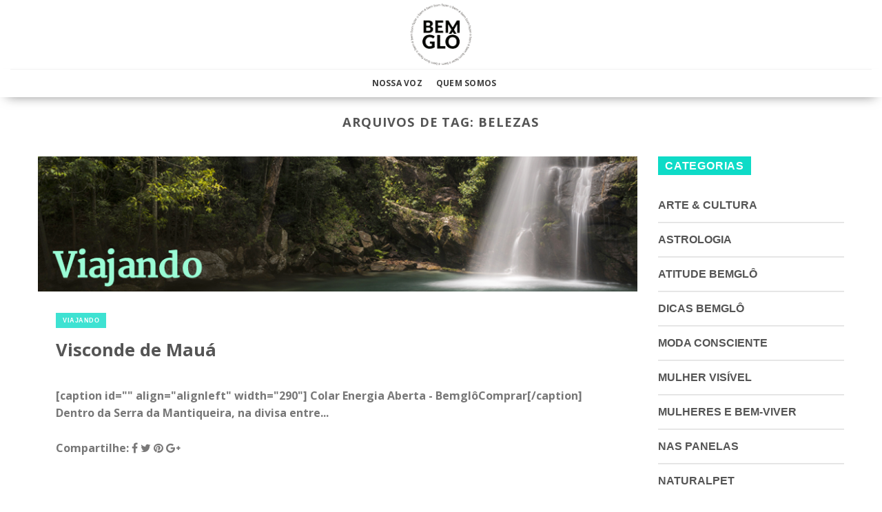

--- FILE ---
content_type: text/html; charset=UTF-8
request_url: https://bemglo.com/tag/belezas/
body_size: 19076
content:
<!DOCTYPE html>
<!--[if IE 9 ]> <html lang="pt-BR" id="html" itemscope itemtype="https://schema.org/WebSite" prefix="og: http://ogp.me/ns# fb: http://ogp.me/ns/fb#" class="ie9 loading-site no-js"> <![endif]-->
<!--[if IE 8 ]> <html lang="pt-BR" id="html" itemscope itemtype="https://schema.org/WebSite" prefix="og: http://ogp.me/ns# fb: http://ogp.me/ns/fb#" class="ie8 loading-site no-js"> <![endif]-->
<!--[if (gte IE 9)|!(IE)]><!-->
<html lang="pt-BR" id="html" itemscope itemtype="https://schema.org/WebSite" prefix="og: http://ogp.me/ns# fb: http://ogp.me/ns/fb#" class="loading-site no-js">
<!--<![endif]-->

<head>
	<meta charset="UTF-8" />
	<link rel="profile" href="https://gmpg.org/xfn/11" />
	<link rel="pingback" href="https://bemglo.com/xmlrpc.php" />

	<script>(function(html){html.className = html.className.replace(/\bno-js\b/,'js')})(document.documentElement);</script>
<title>belezas &#8211; Produtos Sustentáveis Feitos no Brasil</title>
<meta name='robots' content='max-image-preview:large' />
<meta name="viewport" content="width=device-width, initial-scale=1" /><link rel='dns-prefetch' href='//unpkg.com' />
<link rel='dns-prefetch' href='//www.googletagmanager.com' />
<link rel='dns-prefetch' href='//cdn.jsdelivr.net' />
<link rel='dns-prefetch' href='//stackpath.bootstrapcdn.com' />
<link rel='prefetch' href='https://bemglo.com/wp-content/themes/flatsome/assets/js/chunk.countup.js?ver=3.16.7' />
<link rel='prefetch' href='https://bemglo.com/wp-content/themes/flatsome/assets/js/chunk.sticky-sidebar.js?ver=3.16.7' />
<link rel='prefetch' href='https://bemglo.com/wp-content/themes/flatsome/assets/js/chunk.tooltips.js?ver=3.16.7' />
<link rel='prefetch' href='https://bemglo.com/wp-content/themes/flatsome/assets/js/chunk.vendors-popups.js?ver=3.16.7' />
<link rel='prefetch' href='https://bemglo.com/wp-content/themes/flatsome/assets/js/chunk.vendors-slider.js?ver=3.16.7' />
<link rel="alternate" type="application/rss+xml" title="Feed para Produtos Sustentáveis Feitos no Brasil &raquo;" href="https://bemglo.com/feed/" />
<link rel="alternate" type="application/rss+xml" title="Feed de comentários para Produtos Sustentáveis Feitos no Brasil &raquo;" href="https://bemglo.com/comments/feed/" />
<link rel="alternate" type="application/rss+xml" title="Feed de tag para Produtos Sustentáveis Feitos no Brasil &raquo; belezas" href="https://bemglo.com/tag/belezas/feed/" />
<link rel='stylesheet' id='classic-theme-styles-css' href='https://bemglo.com/wp-includes/css/classic-themes.min.css?ver=1' type='text/css' media='all' />
<link rel='stylesheet' id='arve-main-css' href='https://bemglo.com/wp-content/plugins/advanced-responsive-video-embedder/build/main.css?ver=b087dd41bba279baeb77' type='text/css' media='all' />
<link rel='stylesheet' id='contact-form-7-css' href='https://bemglo.com/wp-content/plugins/contact-form-7/includes/css/styles.css?ver=5.7.5.1' type='text/css' media='all' />
<link rel='stylesheet' id='cs-font-awesome-css' href='//stackpath.bootstrapcdn.com/font-awesome/4.7.0/css/font-awesome.min.css?ver=ae748888bdb7a7cc698b1348e8149759' type='text/css' media='all' />
<link rel='stylesheet' id='cs-swiper-css' href='https://unpkg.com/swiper/swiper-bundle.min.css?ver=ae748888bdb7a7cc698b1348e8149759' type='text/css' media='all' />
<link rel='stylesheet' id='flatsome-main-css' href='https://bemglo.com/wp-content/themes/flatsome/assets/css/flatsome.css?ver=3.16.7' type='text/css' media='all' />
<style id='flatsome-main-inline-css' type='text/css'>
@font-face {
				font-family: "fl-icons";
				font-display: block;
				src: url(https://bemglo.com/wp-content/themes/flatsome/assets/css/icons/fl-icons.eot?v=3.16.7);
				src:
					url(https://bemglo.com/wp-content/themes/flatsome/assets/css/icons/fl-icons.eot#iefix?v=3.16.7) format("embedded-opentype"),
					url(https://bemglo.com/wp-content/themes/flatsome/assets/css/icons/fl-icons.woff2?v=3.16.7) format("woff2"),
					url(https://bemglo.com/wp-content/themes/flatsome/assets/css/icons/fl-icons.ttf?v=3.16.7) format("truetype"),
					url(https://bemglo.com/wp-content/themes/flatsome/assets/css/icons/fl-icons.woff?v=3.16.7) format("woff"),
					url(https://bemglo.com/wp-content/themes/flatsome/assets/css/icons/fl-icons.svg?v=3.16.7#fl-icons) format("svg");
			}
</style>
<link rel='stylesheet' id='flatsome-style-css' href='https://bemglo.com/wp-content/themes/bemglo/style.css?ver=3.0' type='text/css' media='all' />

<!-- Snippet do Google Analytics adicionado pelo Site Kit -->
<script type='text/javascript' src='https://www.googletagmanager.com/gtag/js?id=UA-81626440-3' id='google_gtagjs-js' async></script>
<script type='text/javascript' id='google_gtagjs-js-after'>
window.dataLayer = window.dataLayer || [];function gtag(){dataLayer.push(arguments);}
gtag('set', 'linker', {"domains":["bemglo.com"]} );
gtag("js", new Date());
gtag("set", "developer_id.dZTNiMT", true);
gtag("config", "UA-81626440-3", {"anonymize_ip":true});
</script>

<!-- Finalizar o snippet do Google Analytics adicionado pelo Site Kit -->
<script type='text/javascript' src='https://bemglo.com/wp-includes/js/jquery/jquery.min.js?ver=3.6.1' id='jquery-core-js'></script>
<script type='text/javascript' src='https://bemglo.com/wp-includes/js/jquery/jquery-migrate.min.js?ver=3.3.2' id='jquery-migrate-js'></script>

<!-- OG: 3.2.3 -->
<meta property="og:type" content="website"><meta property="og:locale" content="pt_BR"><meta property="og:site_name" content="Produtos Sustentáveis Feitos no Brasil"><meta property="og:url" content="https://bemglo.com/tag/belezas/"><meta property="og:title" content="belezas &#8211; Produtos Sustentáveis Feitos no Brasil">

<meta property="twitter:partner" content="ogwp"><meta property="twitter:title" content="belezas &#8211; Produtos Sustentáveis Feitos no Brasil"><meta property="twitter:url" content="https://bemglo.com/tag/belezas/">
<meta itemprop="name" content="belezas &#8211; Produtos Sustentáveis Feitos no Brasil"><meta itemprop="tagline" content="Bemglô | BEMGLÔ">
<!-- /OG -->

<link rel="https://api.w.org/" href="https://bemglo.com/wp-json/" /><link rel="alternate" type="application/json" href="https://bemglo.com/wp-json/wp/v2/tags/813" /><link rel="EditURI" type="application/rsd+xml" title="RSD" href="https://bemglo.com/xmlrpc.php?rsd" />
<link rel="wlwmanifest" type="application/wlwmanifest+xml" href="https://bemglo.com/wp-includes/wlwmanifest.xml" />

<meta name="generator" content="Site Kit by Google 1.110.0" /><style>.bg{opacity: 0; transition: opacity 1s; -webkit-transition: opacity 1s;} .bg-loaded{opacity: 1;}</style><meta name="redi-version" content="1.1.6" /><style id="custom-css" type="text/css">:root {--primary-color: #000000;}.container-width, .full-width .ubermenu-nav, .container, .row{max-width: 1300px}.row.row-collapse{max-width: 1270px}.row.row-small{max-width: 1292.5px}.row.row-large{max-width: 1330px}.header-main{height: 100px}#logo img{max-height: 100px}#logo{width:200px;}#logo img{padding:5px 0;}.header-bottom{min-height: 40px}.header-top{min-height: 30px}.transparent .header-main{height: 90px}.transparent #logo img{max-height: 90px}.has-transparent + .page-title:first-of-type,.has-transparent + #main > .page-title,.has-transparent + #main > div > .page-title,.has-transparent + #main .page-header-wrapper:first-of-type .page-title{padding-top: 140px;}.header.show-on-scroll,.stuck .header-main{height:70px!important}.stuck #logo img{max-height: 70px!important}.search-form{ width: 60%;}.header-bg-color {background-color: rgba(255,255,255,0.9)}.header-bottom {background-color: #ffffff}.header-bottom-nav > li > a{line-height: 21px }@media (max-width: 549px) {.header-main{height: 70px}#logo img{max-height: 70px}}/* Color */.accordion-title.active, .has-icon-bg .icon .icon-inner,.logo a, .primary.is-underline, .primary.is-link, .badge-outline .badge-inner, .nav-outline > li.active> a,.nav-outline >li.active > a, .cart-icon strong,[data-color='primary'], .is-outline.primary{color: #000000;}/* Color !important */[data-text-color="primary"]{color: #000000!important;}/* Background Color */[data-text-bg="primary"]{background-color: #000000;}/* Background */.scroll-to-bullets a,.featured-title, .label-new.menu-item > a:after, .nav-pagination > li > .current,.nav-pagination > li > span:hover,.nav-pagination > li > a:hover,.has-hover:hover .badge-outline .badge-inner,button[type="submit"], .button.wc-forward:not(.checkout):not(.checkout-button), .button.submit-button, .button.primary:not(.is-outline),.featured-table .title,.is-outline:hover, .has-icon:hover .icon-label,.nav-dropdown-bold .nav-column li > a:hover, .nav-dropdown.nav-dropdown-bold > li > a:hover, .nav-dropdown-bold.dark .nav-column li > a:hover, .nav-dropdown.nav-dropdown-bold.dark > li > a:hover, .header-vertical-menu__opener ,.is-outline:hover, .tagcloud a:hover,.grid-tools a, input[type='submit']:not(.is-form), .box-badge:hover .box-text, input.button.alt,.nav-box > li > a:hover,.nav-box > li.active > a,.nav-pills > li.active > a ,.current-dropdown .cart-icon strong, .cart-icon:hover strong, .nav-line-bottom > li > a:before, .nav-line-grow > li > a:before, .nav-line > li > a:before,.banner, .header-top, .slider-nav-circle .flickity-prev-next-button:hover svg, .slider-nav-circle .flickity-prev-next-button:hover .arrow, .primary.is-outline:hover, .button.primary:not(.is-outline), input[type='submit'].primary, input[type='submit'].primary, input[type='reset'].button, input[type='button'].primary, .badge-inner{background-color: #000000;}/* Border */.nav-vertical.nav-tabs > li.active > a,.scroll-to-bullets a.active,.nav-pagination > li > .current,.nav-pagination > li > span:hover,.nav-pagination > li > a:hover,.has-hover:hover .badge-outline .badge-inner,.accordion-title.active,.featured-table,.is-outline:hover, .tagcloud a:hover,blockquote, .has-border, .cart-icon strong:after,.cart-icon strong,.blockUI:before, .processing:before,.loading-spin, .slider-nav-circle .flickity-prev-next-button:hover svg, .slider-nav-circle .flickity-prev-next-button:hover .arrow, .primary.is-outline:hover{border-color: #000000}.nav-tabs > li.active > a{border-top-color: #000000}.widget_shopping_cart_content .blockUI.blockOverlay:before { border-left-color: #000000 }.woocommerce-checkout-review-order .blockUI.blockOverlay:before { border-left-color: #000000 }/* Fill */.slider .flickity-prev-next-button:hover svg,.slider .flickity-prev-next-button:hover .arrow{fill: #000000;}/* Focus */.primary:focus-visible, .submit-button:focus-visible, button[type="submit"]:focus-visible { outline-color: #000000!important; }/* Background Color */[data-icon-label]:after, .secondary.is-underline:hover,.secondary.is-outline:hover,.icon-label,.button.secondary:not(.is-outline),.button.alt:not(.is-outline), .badge-inner.on-sale, .button.checkout, .single_add_to_cart_button, .current .breadcrumb-step{ background-color:#f49395; }[data-text-bg="secondary"]{background-color: #f49395;}/* Color */.secondary.is-underline,.secondary.is-link, .secondary.is-outline,.stars a.active, .star-rating:before, .woocommerce-page .star-rating:before,.star-rating span:before, .color-secondary{color: #f49395}/* Color !important */[data-text-color="secondary"]{color: #f49395!important;}/* Border */.secondary.is-outline:hover{border-color:#f49395}/* Focus */.secondary:focus-visible, .alt:focus-visible { outline-color: #f49395!important; }.success.is-underline:hover,.success.is-outline:hover,.success{background-color: #5bb61a}.success-color, .success.is-link, .success.is-outline{color: #5bb61a;}.success-border{border-color: #5bb61a!important;}/* Color !important */[data-text-color="success"]{color: #5bb61a!important;}/* Background Color */[data-text-bg="success"]{background-color: #5bb61a;}body{font-family: "Open Sans", sans-serif;}body {font-weight: 400;font-style: normal;}.nav > li > a {font-family: "Open Sans", sans-serif;}.mobile-sidebar-levels-2 .nav > li > ul > li > a {font-family: "Open Sans", sans-serif;}.nav > li > a,.mobile-sidebar-levels-2 .nav > li > ul > li > a {font-weight: 700;font-style: normal;}h1,h2,h3,h4,h5,h6,.heading-font, .off-canvas-center .nav-sidebar.nav-vertical > li > a{font-family: "Open Sans", sans-serif;}h1,h2,h3,h4,h5,h6,.heading-font,.banner h1,.banner h2 {font-weight: 700;font-style: normal;}.alt-font{font-family: "Dancing Script", sans-serif;}.alt-font {font-weight: 400!important;font-style: normal!important;}a{color: #111111;}.has-equal-box-heights .box-image {padding-top: 100%;}.page-title-small + main .product-container > .row{padding-top:0;}button[name='update_cart'] { display: none; }.nav-vertical-fly-out > li + li {border-top-width: 1px; border-top-style: solid;}/* Custom CSS */@media only screen and (max-width: 480px) {.woocommerce-multi-currency{ display: none !important; } .flag-br {margin-bottom: -20px;margin-top: -18px;}}.pisol-shipping-calculator-button {color: #fff !important;background-color: #f49395 !important;border-color: rgba(0,0,0,0.05) !important;}/* Custom CSS Tablet */@media (max-width: 849px){@media only screen and (max-width: 480px) {.woocommerce-multi-currency{ display: none !important; } .flag-br {margin-bottom: -20px;margin-top: -18px;}}.pisol-shipping-calculator-button {color: #fff !important;background-color: #f49395 !important;border-color: rgba(0,0,0,0.05) !important;}}/* Custom CSS Mobile */@media (max-width: 549px){@media only screen and (max-width: 480px) {.woocommerce-multi-currency{ display: none !important; } .flag-br {margin-bottom: -20px;margin-top: -18px;}}.pisol-shipping-calculator-button {color: #fff !important;background-color: #f49395 !important;border-color: rgba(0,0,0,0.05) !important;}@media only screen and (max-width: 680px) {.titulo { width: 100% !important;}}}.label-new.menu-item > a:after{content:"Novo";}.label-hot.menu-item > a:after{content:"Quente";}.label-sale.menu-item > a:after{content:"Promoção";}.label-popular.menu-item > a:after{content:"Popular";}</style>		<style type="text/css" id="wp-custom-css">
			p.price.fswp_calc {
    margin-top: 6px;
    font-size: 12px;
}

.equipe-item {
    padding: 0px
}

.equipe-item p {
    margin: 0px
}

select#pagarme-installments {
    font-size: 18px !important;
}

#pagarme-credit-cart-form input {
    font-size: 16px !important;
}

.icones-sustentaveis p {
    margin: 0px;
}

.sustentavel-item {
    padding: 5px;
}

.quem-somos-text {
  text-align: right;
}


@media (max-width: 600px)
{
.quem-somos-text {
  text-align: center!important;
}
	.big_title_quemsomos {
  font-size: 26px!important;
}
}
mark, ins {
visibility: hidden;
}

/*Blog*/

.article-inner .entry-meta.uppercase.is-xsmall {
    display: none;
}

.article-inner footer.entry-meta.clearfix {
    display: none;
}

.copycrearepp-logo img {
    display: block;
    width: 105px;
}

.copycrearepp-descricao {
    display: grid;
    grid-template-columns: 1fr 2fr;
    margin-top: 25px;
}

.copycrearepp-desenvolvido {
    display: grid;
    grid-template-columns: 1fr 1fr;
    padding: 0px 0px 0px 50px;
}

.copycrearepp-content {
    display: flex;
    justify-content: center;
    background: #737373;
    padding: 35px;
    color: #ffffff;
    font-size: 13px;
}

.copycrearepp-texto {
    margin-right: 10px;
}

/*Ajusta Fonte Memu*/

.nav>li.active>a,
.nav>li.current>a,
.nav>li>a.active,
.nav>li>a.current,
.nav-dropdown li.active>a,
.nav-column li.active>a,
.nav-dropdown>li>a:hover,
.nav-column li>a:hover {
    font-family: "Open Sans", sans-serif;
}

@media (max-width: 600px) {

    .big_title_quemsomos {
        font-size: 32px
    }

    span.conheca {
        font-size: 24px;
    }

    .equipe-item {
        padding: 0px
    }

    .equipe-item p {
        margin: 0px
    }

    .quem-somos-menu {
        margin-left: -1.3em;
    }

    .copycrearepp-content {
        display: block !important;
        text-align: center;
        padding: 15px;
        color: #ffffff;
        font-size: 13px;
    }

    .copycrearepp-desenvolvido {
        margin-top: 10px;
        padding: 0px;
    }

}

@media(min-width: 800px) {

	.hide-desktop {
		display: none;
	}
	
}

.iconsMobile .col {
	padding: 1px;
}

.mega-menu-gastronomia-trigger{
  display: blink !important
}

.baniwa p {
    font-family: Roboto;
    font-style: normal;
    font-weight: normal;
    font-size: 18px;
    line-height: 21px;
    text-align: justify;
    letter-spacing: 0.005em;
    color: #003C1E;
    margin-bottom: 15px;
}

.floresta-newsletter {
    text-align: center;
}

.floresta-newsletter h3 {
    font-weight: 800;
    font-size: 24px;
    line-height: 38px;
    text-align: center;
    color: #003C1E;
    text-transform: uppercase;
    width: 370px;
    margin: auto;
    margin-bottom: 25px;
}

.floresta-newsletter #wpcf7-f23742-p35960-o1 {
    margin: auto;
    width: 600px;
}

.floresta-newsletter .wpcf7-form-control.wpcf7-text.wpcf7-email.wpcf7-validates-as-required.wpcf7-validates-as-email {
    width: 60%;
    float: left;
    margin-right: 10px;
    background: #fff;
}
/*Logo Checkout*/

.page-template-page-checkout img.header_logo.header-logo {
    max-width: 130px;
}

.form-search-mobile{
margin-top: 20px;
    margin-bottom: 10px;
    margin-left: 20px;
    margin-right: 20px;
}
.form-search-mobile input{
	height: 30px;
}

.form-search-mobile 
.searchform .button{
	min-width: 0.9em;
	border-color: #fff;
	background: #fff;
}
.form-search-mobile 
.searchform .button.icon i{
	font-size: 1.5em !important;
	color: #f49395;
}

button#place_order {
    background: green;
    width: 50%;
    margin: auto;
    display: block;
}

/**Ajustes Home Março/2022**/

.frete-gratis-top {
    background: #f49395;
    padding: 15px;
    margin-bottom: 20px;
}

.frete-gratis-top h3 {
	text-transform: uppercase;
	color: #000000;
}


.frete-gratis-top h4 {
	text-transform: uppercase;
	color: #000000;
	font-size: 16px;
	font-weight: 400;
}		</style>
		<style id="kirki-inline-styles">/* cyrillic-ext */
@font-face {
  font-family: 'Open Sans';
  font-style: normal;
  font-weight: 400;
  font-stretch: normal;
  font-display: swap;
  src: url(https://bemglo.com/wp-content/fonts/open-sans/font) format('woff');
  unicode-range: U+0460-052F, U+1C80-1C8A, U+20B4, U+2DE0-2DFF, U+A640-A69F, U+FE2E-FE2F;
}
/* cyrillic */
@font-face {
  font-family: 'Open Sans';
  font-style: normal;
  font-weight: 400;
  font-stretch: normal;
  font-display: swap;
  src: url(https://bemglo.com/wp-content/fonts/open-sans/font) format('woff');
  unicode-range: U+0301, U+0400-045F, U+0490-0491, U+04B0-04B1, U+2116;
}
/* greek-ext */
@font-face {
  font-family: 'Open Sans';
  font-style: normal;
  font-weight: 400;
  font-stretch: normal;
  font-display: swap;
  src: url(https://bemglo.com/wp-content/fonts/open-sans/font) format('woff');
  unicode-range: U+1F00-1FFF;
}
/* greek */
@font-face {
  font-family: 'Open Sans';
  font-style: normal;
  font-weight: 400;
  font-stretch: normal;
  font-display: swap;
  src: url(https://bemglo.com/wp-content/fonts/open-sans/font) format('woff');
  unicode-range: U+0370-0377, U+037A-037F, U+0384-038A, U+038C, U+038E-03A1, U+03A3-03FF;
}
/* hebrew */
@font-face {
  font-family: 'Open Sans';
  font-style: normal;
  font-weight: 400;
  font-stretch: normal;
  font-display: swap;
  src: url(https://bemglo.com/wp-content/fonts/open-sans/font) format('woff');
  unicode-range: U+0307-0308, U+0590-05FF, U+200C-2010, U+20AA, U+25CC, U+FB1D-FB4F;
}
/* math */
@font-face {
  font-family: 'Open Sans';
  font-style: normal;
  font-weight: 400;
  font-stretch: normal;
  font-display: swap;
  src: url(https://bemglo.com/wp-content/fonts/open-sans/font) format('woff');
  unicode-range: U+0302-0303, U+0305, U+0307-0308, U+0310, U+0312, U+0315, U+031A, U+0326-0327, U+032C, U+032F-0330, U+0332-0333, U+0338, U+033A, U+0346, U+034D, U+0391-03A1, U+03A3-03A9, U+03B1-03C9, U+03D1, U+03D5-03D6, U+03F0-03F1, U+03F4-03F5, U+2016-2017, U+2034-2038, U+203C, U+2040, U+2043, U+2047, U+2050, U+2057, U+205F, U+2070-2071, U+2074-208E, U+2090-209C, U+20D0-20DC, U+20E1, U+20E5-20EF, U+2100-2112, U+2114-2115, U+2117-2121, U+2123-214F, U+2190, U+2192, U+2194-21AE, U+21B0-21E5, U+21F1-21F2, U+21F4-2211, U+2213-2214, U+2216-22FF, U+2308-230B, U+2310, U+2319, U+231C-2321, U+2336-237A, U+237C, U+2395, U+239B-23B7, U+23D0, U+23DC-23E1, U+2474-2475, U+25AF, U+25B3, U+25B7, U+25BD, U+25C1, U+25CA, U+25CC, U+25FB, U+266D-266F, U+27C0-27FF, U+2900-2AFF, U+2B0E-2B11, U+2B30-2B4C, U+2BFE, U+3030, U+FF5B, U+FF5D, U+1D400-1D7FF, U+1EE00-1EEFF;
}
/* symbols */
@font-face {
  font-family: 'Open Sans';
  font-style: normal;
  font-weight: 400;
  font-stretch: normal;
  font-display: swap;
  src: url(https://bemglo.com/wp-content/fonts/open-sans/font) format('woff');
  unicode-range: U+0001-000C, U+000E-001F, U+007F-009F, U+20DD-20E0, U+20E2-20E4, U+2150-218F, U+2190, U+2192, U+2194-2199, U+21AF, U+21E6-21F0, U+21F3, U+2218-2219, U+2299, U+22C4-22C6, U+2300-243F, U+2440-244A, U+2460-24FF, U+25A0-27BF, U+2800-28FF, U+2921-2922, U+2981, U+29BF, U+29EB, U+2B00-2BFF, U+4DC0-4DFF, U+FFF9-FFFB, U+10140-1018E, U+10190-1019C, U+101A0, U+101D0-101FD, U+102E0-102FB, U+10E60-10E7E, U+1D2C0-1D2D3, U+1D2E0-1D37F, U+1F000-1F0FF, U+1F100-1F1AD, U+1F1E6-1F1FF, U+1F30D-1F30F, U+1F315, U+1F31C, U+1F31E, U+1F320-1F32C, U+1F336, U+1F378, U+1F37D, U+1F382, U+1F393-1F39F, U+1F3A7-1F3A8, U+1F3AC-1F3AF, U+1F3C2, U+1F3C4-1F3C6, U+1F3CA-1F3CE, U+1F3D4-1F3E0, U+1F3ED, U+1F3F1-1F3F3, U+1F3F5-1F3F7, U+1F408, U+1F415, U+1F41F, U+1F426, U+1F43F, U+1F441-1F442, U+1F444, U+1F446-1F449, U+1F44C-1F44E, U+1F453, U+1F46A, U+1F47D, U+1F4A3, U+1F4B0, U+1F4B3, U+1F4B9, U+1F4BB, U+1F4BF, U+1F4C8-1F4CB, U+1F4D6, U+1F4DA, U+1F4DF, U+1F4E3-1F4E6, U+1F4EA-1F4ED, U+1F4F7, U+1F4F9-1F4FB, U+1F4FD-1F4FE, U+1F503, U+1F507-1F50B, U+1F50D, U+1F512-1F513, U+1F53E-1F54A, U+1F54F-1F5FA, U+1F610, U+1F650-1F67F, U+1F687, U+1F68D, U+1F691, U+1F694, U+1F698, U+1F6AD, U+1F6B2, U+1F6B9-1F6BA, U+1F6BC, U+1F6C6-1F6CF, U+1F6D3-1F6D7, U+1F6E0-1F6EA, U+1F6F0-1F6F3, U+1F6F7-1F6FC, U+1F700-1F7FF, U+1F800-1F80B, U+1F810-1F847, U+1F850-1F859, U+1F860-1F887, U+1F890-1F8AD, U+1F8B0-1F8BB, U+1F8C0-1F8C1, U+1F900-1F90B, U+1F93B, U+1F946, U+1F984, U+1F996, U+1F9E9, U+1FA00-1FA6F, U+1FA70-1FA7C, U+1FA80-1FA89, U+1FA8F-1FAC6, U+1FACE-1FADC, U+1FADF-1FAE9, U+1FAF0-1FAF8, U+1FB00-1FBFF;
}
/* vietnamese */
@font-face {
  font-family: 'Open Sans';
  font-style: normal;
  font-weight: 400;
  font-stretch: normal;
  font-display: swap;
  src: url(https://bemglo.com/wp-content/fonts/open-sans/font) format('woff');
  unicode-range: U+0102-0103, U+0110-0111, U+0128-0129, U+0168-0169, U+01A0-01A1, U+01AF-01B0, U+0300-0301, U+0303-0304, U+0308-0309, U+0323, U+0329, U+1EA0-1EF9, U+20AB;
}
/* latin-ext */
@font-face {
  font-family: 'Open Sans';
  font-style: normal;
  font-weight: 400;
  font-stretch: normal;
  font-display: swap;
  src: url(https://bemglo.com/wp-content/fonts/open-sans/font) format('woff');
  unicode-range: U+0100-02BA, U+02BD-02C5, U+02C7-02CC, U+02CE-02D7, U+02DD-02FF, U+0304, U+0308, U+0329, U+1D00-1DBF, U+1E00-1E9F, U+1EF2-1EFF, U+2020, U+20A0-20AB, U+20AD-20C0, U+2113, U+2C60-2C7F, U+A720-A7FF;
}
/* latin */
@font-face {
  font-family: 'Open Sans';
  font-style: normal;
  font-weight: 400;
  font-stretch: normal;
  font-display: swap;
  src: url(https://bemglo.com/wp-content/fonts/open-sans/font) format('woff');
  unicode-range: U+0000-00FF, U+0131, U+0152-0153, U+02BB-02BC, U+02C6, U+02DA, U+02DC, U+0304, U+0308, U+0329, U+2000-206F, U+20AC, U+2122, U+2191, U+2193, U+2212, U+2215, U+FEFF, U+FFFD;
}
/* cyrillic-ext */
@font-face {
  font-family: 'Open Sans';
  font-style: normal;
  font-weight: 700;
  font-stretch: normal;
  font-display: swap;
  src: url(https://bemglo.com/wp-content/fonts/open-sans/font) format('woff');
  unicode-range: U+0460-052F, U+1C80-1C8A, U+20B4, U+2DE0-2DFF, U+A640-A69F, U+FE2E-FE2F;
}
/* cyrillic */
@font-face {
  font-family: 'Open Sans';
  font-style: normal;
  font-weight: 700;
  font-stretch: normal;
  font-display: swap;
  src: url(https://bemglo.com/wp-content/fonts/open-sans/font) format('woff');
  unicode-range: U+0301, U+0400-045F, U+0490-0491, U+04B0-04B1, U+2116;
}
/* greek-ext */
@font-face {
  font-family: 'Open Sans';
  font-style: normal;
  font-weight: 700;
  font-stretch: normal;
  font-display: swap;
  src: url(https://bemglo.com/wp-content/fonts/open-sans/font) format('woff');
  unicode-range: U+1F00-1FFF;
}
/* greek */
@font-face {
  font-family: 'Open Sans';
  font-style: normal;
  font-weight: 700;
  font-stretch: normal;
  font-display: swap;
  src: url(https://bemglo.com/wp-content/fonts/open-sans/font) format('woff');
  unicode-range: U+0370-0377, U+037A-037F, U+0384-038A, U+038C, U+038E-03A1, U+03A3-03FF;
}
/* hebrew */
@font-face {
  font-family: 'Open Sans';
  font-style: normal;
  font-weight: 700;
  font-stretch: normal;
  font-display: swap;
  src: url(https://bemglo.com/wp-content/fonts/open-sans/font) format('woff');
  unicode-range: U+0307-0308, U+0590-05FF, U+200C-2010, U+20AA, U+25CC, U+FB1D-FB4F;
}
/* math */
@font-face {
  font-family: 'Open Sans';
  font-style: normal;
  font-weight: 700;
  font-stretch: normal;
  font-display: swap;
  src: url(https://bemglo.com/wp-content/fonts/open-sans/font) format('woff');
  unicode-range: U+0302-0303, U+0305, U+0307-0308, U+0310, U+0312, U+0315, U+031A, U+0326-0327, U+032C, U+032F-0330, U+0332-0333, U+0338, U+033A, U+0346, U+034D, U+0391-03A1, U+03A3-03A9, U+03B1-03C9, U+03D1, U+03D5-03D6, U+03F0-03F1, U+03F4-03F5, U+2016-2017, U+2034-2038, U+203C, U+2040, U+2043, U+2047, U+2050, U+2057, U+205F, U+2070-2071, U+2074-208E, U+2090-209C, U+20D0-20DC, U+20E1, U+20E5-20EF, U+2100-2112, U+2114-2115, U+2117-2121, U+2123-214F, U+2190, U+2192, U+2194-21AE, U+21B0-21E5, U+21F1-21F2, U+21F4-2211, U+2213-2214, U+2216-22FF, U+2308-230B, U+2310, U+2319, U+231C-2321, U+2336-237A, U+237C, U+2395, U+239B-23B7, U+23D0, U+23DC-23E1, U+2474-2475, U+25AF, U+25B3, U+25B7, U+25BD, U+25C1, U+25CA, U+25CC, U+25FB, U+266D-266F, U+27C0-27FF, U+2900-2AFF, U+2B0E-2B11, U+2B30-2B4C, U+2BFE, U+3030, U+FF5B, U+FF5D, U+1D400-1D7FF, U+1EE00-1EEFF;
}
/* symbols */
@font-face {
  font-family: 'Open Sans';
  font-style: normal;
  font-weight: 700;
  font-stretch: normal;
  font-display: swap;
  src: url(https://bemglo.com/wp-content/fonts/open-sans/font) format('woff');
  unicode-range: U+0001-000C, U+000E-001F, U+007F-009F, U+20DD-20E0, U+20E2-20E4, U+2150-218F, U+2190, U+2192, U+2194-2199, U+21AF, U+21E6-21F0, U+21F3, U+2218-2219, U+2299, U+22C4-22C6, U+2300-243F, U+2440-244A, U+2460-24FF, U+25A0-27BF, U+2800-28FF, U+2921-2922, U+2981, U+29BF, U+29EB, U+2B00-2BFF, U+4DC0-4DFF, U+FFF9-FFFB, U+10140-1018E, U+10190-1019C, U+101A0, U+101D0-101FD, U+102E0-102FB, U+10E60-10E7E, U+1D2C0-1D2D3, U+1D2E0-1D37F, U+1F000-1F0FF, U+1F100-1F1AD, U+1F1E6-1F1FF, U+1F30D-1F30F, U+1F315, U+1F31C, U+1F31E, U+1F320-1F32C, U+1F336, U+1F378, U+1F37D, U+1F382, U+1F393-1F39F, U+1F3A7-1F3A8, U+1F3AC-1F3AF, U+1F3C2, U+1F3C4-1F3C6, U+1F3CA-1F3CE, U+1F3D4-1F3E0, U+1F3ED, U+1F3F1-1F3F3, U+1F3F5-1F3F7, U+1F408, U+1F415, U+1F41F, U+1F426, U+1F43F, U+1F441-1F442, U+1F444, U+1F446-1F449, U+1F44C-1F44E, U+1F453, U+1F46A, U+1F47D, U+1F4A3, U+1F4B0, U+1F4B3, U+1F4B9, U+1F4BB, U+1F4BF, U+1F4C8-1F4CB, U+1F4D6, U+1F4DA, U+1F4DF, U+1F4E3-1F4E6, U+1F4EA-1F4ED, U+1F4F7, U+1F4F9-1F4FB, U+1F4FD-1F4FE, U+1F503, U+1F507-1F50B, U+1F50D, U+1F512-1F513, U+1F53E-1F54A, U+1F54F-1F5FA, U+1F610, U+1F650-1F67F, U+1F687, U+1F68D, U+1F691, U+1F694, U+1F698, U+1F6AD, U+1F6B2, U+1F6B9-1F6BA, U+1F6BC, U+1F6C6-1F6CF, U+1F6D3-1F6D7, U+1F6E0-1F6EA, U+1F6F0-1F6F3, U+1F6F7-1F6FC, U+1F700-1F7FF, U+1F800-1F80B, U+1F810-1F847, U+1F850-1F859, U+1F860-1F887, U+1F890-1F8AD, U+1F8B0-1F8BB, U+1F8C0-1F8C1, U+1F900-1F90B, U+1F93B, U+1F946, U+1F984, U+1F996, U+1F9E9, U+1FA00-1FA6F, U+1FA70-1FA7C, U+1FA80-1FA89, U+1FA8F-1FAC6, U+1FACE-1FADC, U+1FADF-1FAE9, U+1FAF0-1FAF8, U+1FB00-1FBFF;
}
/* vietnamese */
@font-face {
  font-family: 'Open Sans';
  font-style: normal;
  font-weight: 700;
  font-stretch: normal;
  font-display: swap;
  src: url(https://bemglo.com/wp-content/fonts/open-sans/font) format('woff');
  unicode-range: U+0102-0103, U+0110-0111, U+0128-0129, U+0168-0169, U+01A0-01A1, U+01AF-01B0, U+0300-0301, U+0303-0304, U+0308-0309, U+0323, U+0329, U+1EA0-1EF9, U+20AB;
}
/* latin-ext */
@font-face {
  font-family: 'Open Sans';
  font-style: normal;
  font-weight: 700;
  font-stretch: normal;
  font-display: swap;
  src: url(https://bemglo.com/wp-content/fonts/open-sans/font) format('woff');
  unicode-range: U+0100-02BA, U+02BD-02C5, U+02C7-02CC, U+02CE-02D7, U+02DD-02FF, U+0304, U+0308, U+0329, U+1D00-1DBF, U+1E00-1E9F, U+1EF2-1EFF, U+2020, U+20A0-20AB, U+20AD-20C0, U+2113, U+2C60-2C7F, U+A720-A7FF;
}
/* latin */
@font-face {
  font-family: 'Open Sans';
  font-style: normal;
  font-weight: 700;
  font-stretch: normal;
  font-display: swap;
  src: url(https://bemglo.com/wp-content/fonts/open-sans/font) format('woff');
  unicode-range: U+0000-00FF, U+0131, U+0152-0153, U+02BB-02BC, U+02C6, U+02DA, U+02DC, U+0304, U+0308, U+0329, U+2000-206F, U+20AC, U+2122, U+2191, U+2193, U+2212, U+2215, U+FEFF, U+FFFD;
}/* vietnamese */
@font-face {
  font-family: 'Dancing Script';
  font-style: normal;
  font-weight: 400;
  font-display: swap;
  src: url(https://bemglo.com/wp-content/fonts/dancing-script/font) format('woff');
  unicode-range: U+0102-0103, U+0110-0111, U+0128-0129, U+0168-0169, U+01A0-01A1, U+01AF-01B0, U+0300-0301, U+0303-0304, U+0308-0309, U+0323, U+0329, U+1EA0-1EF9, U+20AB;
}
/* latin-ext */
@font-face {
  font-family: 'Dancing Script';
  font-style: normal;
  font-weight: 400;
  font-display: swap;
  src: url(https://bemglo.com/wp-content/fonts/dancing-script/font) format('woff');
  unicode-range: U+0100-02BA, U+02BD-02C5, U+02C7-02CC, U+02CE-02D7, U+02DD-02FF, U+0304, U+0308, U+0329, U+1D00-1DBF, U+1E00-1E9F, U+1EF2-1EFF, U+2020, U+20A0-20AB, U+20AD-20C0, U+2113, U+2C60-2C7F, U+A720-A7FF;
}
/* latin */
@font-face {
  font-family: 'Dancing Script';
  font-style: normal;
  font-weight: 400;
  font-display: swap;
  src: url(https://bemglo.com/wp-content/fonts/dancing-script/font) format('woff');
  unicode-range: U+0000-00FF, U+0131, U+0152-0153, U+02BB-02BC, U+02C6, U+02DA, U+02DC, U+0304, U+0308, U+0329, U+2000-206F, U+20AC, U+2122, U+2191, U+2193, U+2212, U+2215, U+FEFF, U+FFFD;
}</style>
<!-- START - Open Graph and Twitter Card Tags 3.3.1 -->
 <!-- Facebook Open Graph -->
  <meta property="og:locale" content="pt_BR"/>
  <meta property="og:site_name" content="Produtos Sustentáveis Feitos no Brasil"/>
  <meta property="og:title" content="belezas"/>
  <meta property="og:url" content="https://bemglo.com/tag/belezas/"/>
  <meta property="og:type" content="article"/>
  <meta property="og:description" content="Bemglô | BEMGLÔ"/>
  <meta property="og:image" content="https://bemglo.com/wp-content/uploads/2021/07/banner-subcategorias_gp2-1.jpg"/>
  <meta property="og:image:url" content="https://bemglo.com/wp-content/uploads/2021/07/banner-subcategorias_gp2-1.jpg"/>
  <meta property="og:image:secure_url" content="https://bemglo.com/wp-content/uploads/2021/07/banner-subcategorias_gp2-1.jpg"/>
 <!-- Google+ / Schema.org -->
 <!-- Twitter Cards -->
  <meta name="twitter:title" content="belezas"/>
  <meta name="twitter:url" content="https://bemglo.com/tag/belezas/"/>
  <meta name="twitter:description" content="Bemglô | BEMGLÔ"/>
  <meta name="twitter:image" content="https://bemglo.com/wp-content/uploads/2021/07/banner-subcategorias_gp2-1.jpg"/>
  <meta name="twitter:card" content="summary_large_image"/>
 <!-- SEO -->
 <!-- Misc. tags -->
 <!-- is_tag -->
<!-- END - Open Graph and Twitter Card Tags 3.3.1 -->
	

	<div class="testeteste"></div>

</head>

<body class="archive tag tag-belezas tag-813 wp-embed-responsive lightbox nav-dropdown-has-arrow nav-dropdown-has-shadow nav-dropdown-has-border parallax-mobile">


		<svg xmlns="http://www.w3.org/2000/svg" viewBox="0 0 0 0" width="0" height="0" focusable="false" role="none" style="visibility: hidden; position: absolute; left: -9999px; overflow: hidden;" ><defs><filter id="wp-duotone-dark-grayscale"><feColorMatrix color-interpolation-filters="sRGB" type="matrix" values=" .299 .587 .114 0 0 .299 .587 .114 0 0 .299 .587 .114 0 0 .299 .587 .114 0 0 " /><feComponentTransfer color-interpolation-filters="sRGB" ><feFuncR type="table" tableValues="0 0.49803921568627" /><feFuncG type="table" tableValues="0 0.49803921568627" /><feFuncB type="table" tableValues="0 0.49803921568627" /><feFuncA type="table" tableValues="1 1" /></feComponentTransfer><feComposite in2="SourceGraphic" operator="in" /></filter></defs></svg><svg xmlns="http://www.w3.org/2000/svg" viewBox="0 0 0 0" width="0" height="0" focusable="false" role="none" style="visibility: hidden; position: absolute; left: -9999px; overflow: hidden;" ><defs><filter id="wp-duotone-grayscale"><feColorMatrix color-interpolation-filters="sRGB" type="matrix" values=" .299 .587 .114 0 0 .299 .587 .114 0 0 .299 .587 .114 0 0 .299 .587 .114 0 0 " /><feComponentTransfer color-interpolation-filters="sRGB" ><feFuncR type="table" tableValues="0 1" /><feFuncG type="table" tableValues="0 1" /><feFuncB type="table" tableValues="0 1" /><feFuncA type="table" tableValues="1 1" /></feComponentTransfer><feComposite in2="SourceGraphic" operator="in" /></filter></defs></svg><svg xmlns="http://www.w3.org/2000/svg" viewBox="0 0 0 0" width="0" height="0" focusable="false" role="none" style="visibility: hidden; position: absolute; left: -9999px; overflow: hidden;" ><defs><filter id="wp-duotone-purple-yellow"><feColorMatrix color-interpolation-filters="sRGB" type="matrix" values=" .299 .587 .114 0 0 .299 .587 .114 0 0 .299 .587 .114 0 0 .299 .587 .114 0 0 " /><feComponentTransfer color-interpolation-filters="sRGB" ><feFuncR type="table" tableValues="0.54901960784314 0.98823529411765" /><feFuncG type="table" tableValues="0 1" /><feFuncB type="table" tableValues="0.71764705882353 0.25490196078431" /><feFuncA type="table" tableValues="1 1" /></feComponentTransfer><feComposite in2="SourceGraphic" operator="in" /></filter></defs></svg><svg xmlns="http://www.w3.org/2000/svg" viewBox="0 0 0 0" width="0" height="0" focusable="false" role="none" style="visibility: hidden; position: absolute; left: -9999px; overflow: hidden;" ><defs><filter id="wp-duotone-blue-red"><feColorMatrix color-interpolation-filters="sRGB" type="matrix" values=" .299 .587 .114 0 0 .299 .587 .114 0 0 .299 .587 .114 0 0 .299 .587 .114 0 0 " /><feComponentTransfer color-interpolation-filters="sRGB" ><feFuncR type="table" tableValues="0 1" /><feFuncG type="table" tableValues="0 0.27843137254902" /><feFuncB type="table" tableValues="0.5921568627451 0.27843137254902" /><feFuncA type="table" tableValues="1 1" /></feComponentTransfer><feComposite in2="SourceGraphic" operator="in" /></filter></defs></svg><svg xmlns="http://www.w3.org/2000/svg" viewBox="0 0 0 0" width="0" height="0" focusable="false" role="none" style="visibility: hidden; position: absolute; left: -9999px; overflow: hidden;" ><defs><filter id="wp-duotone-midnight"><feColorMatrix color-interpolation-filters="sRGB" type="matrix" values=" .299 .587 .114 0 0 .299 .587 .114 0 0 .299 .587 .114 0 0 .299 .587 .114 0 0 " /><feComponentTransfer color-interpolation-filters="sRGB" ><feFuncR type="table" tableValues="0 0" /><feFuncG type="table" tableValues="0 0.64705882352941" /><feFuncB type="table" tableValues="0 1" /><feFuncA type="table" tableValues="1 1" /></feComponentTransfer><feComposite in2="SourceGraphic" operator="in" /></filter></defs></svg><svg xmlns="http://www.w3.org/2000/svg" viewBox="0 0 0 0" width="0" height="0" focusable="false" role="none" style="visibility: hidden; position: absolute; left: -9999px; overflow: hidden;" ><defs><filter id="wp-duotone-magenta-yellow"><feColorMatrix color-interpolation-filters="sRGB" type="matrix" values=" .299 .587 .114 0 0 .299 .587 .114 0 0 .299 .587 .114 0 0 .299 .587 .114 0 0 " /><feComponentTransfer color-interpolation-filters="sRGB" ><feFuncR type="table" tableValues="0.78039215686275 1" /><feFuncG type="table" tableValues="0 0.94901960784314" /><feFuncB type="table" tableValues="0.35294117647059 0.47058823529412" /><feFuncA type="table" tableValues="1 1" /></feComponentTransfer><feComposite in2="SourceGraphic" operator="in" /></filter></defs></svg><svg xmlns="http://www.w3.org/2000/svg" viewBox="0 0 0 0" width="0" height="0" focusable="false" role="none" style="visibility: hidden; position: absolute; left: -9999px; overflow: hidden;" ><defs><filter id="wp-duotone-purple-green"><feColorMatrix color-interpolation-filters="sRGB" type="matrix" values=" .299 .587 .114 0 0 .299 .587 .114 0 0 .299 .587 .114 0 0 .299 .587 .114 0 0 " /><feComponentTransfer color-interpolation-filters="sRGB" ><feFuncR type="table" tableValues="0.65098039215686 0.40392156862745" /><feFuncG type="table" tableValues="0 1" /><feFuncB type="table" tableValues="0.44705882352941 0.4" /><feFuncA type="table" tableValues="1 1" /></feComponentTransfer><feComposite in2="SourceGraphic" operator="in" /></filter></defs></svg><svg xmlns="http://www.w3.org/2000/svg" viewBox="0 0 0 0" width="0" height="0" focusable="false" role="none" style="visibility: hidden; position: absolute; left: -9999px; overflow: hidden;" ><defs><filter id="wp-duotone-blue-orange"><feColorMatrix color-interpolation-filters="sRGB" type="matrix" values=" .299 .587 .114 0 0 .299 .587 .114 0 0 .299 .587 .114 0 0 .299 .587 .114 0 0 " /><feComponentTransfer color-interpolation-filters="sRGB" ><feFuncR type="table" tableValues="0.098039215686275 1" /><feFuncG type="table" tableValues="0 0.66274509803922" /><feFuncB type="table" tableValues="0.84705882352941 0.41960784313725" /><feFuncA type="table" tableValues="1 1" /></feComponentTransfer><feComposite in2="SourceGraphic" operator="in" /></filter></defs></svg>
	<a class="skip-link screen-reader-text" href="#main">Skip to content</a>

	<div id="wrapper">

		
		<header id="header" class="header header-full-width has-sticky sticky-jump">
			<div class="header-wrapper">
				<div id="masthead" class="header-main show-logo-center">
      <div class="header-inner flex-row container logo-center medium-logo-center" role="navigation">

          <!-- Logo -->
          <div id="logo" class="flex-col logo">
            
<!-- Header logo -->
<a href="https://bemglo.com/" title="Produtos Sustentáveis Feitos no Brasil - Bemglô | BEMGLÔ" rel="home">
		<img width="100" height="100" src="https://bemglo.com/wp-content/uploads/2020/09/logo.png" class="header_logo header-logo" alt="Produtos Sustentáveis Feitos no Brasil"/><img  width="100" height="100" src="https://bemglo.com/wp-content/uploads/2020/09/logo.png" class="header-logo-dark" alt="Produtos Sustentáveis Feitos no Brasil"/></a>
          </div>

          <!-- Mobile Left Elements -->
          <div class="flex-col show-for-medium flex-left">
            <ul class="mobile-nav nav nav-left ">
              <li class="nav-icon has-icon">
  		<a href="#" data-open="#main-menu" data-pos="left" data-bg="main-menu-overlay" data-color="" class="is-small" aria-label="Menu" aria-controls="main-menu" aria-expanded="false">

		  <i class="icon-menu" ></i>
		  		</a>
	</li>
            </ul>
          </div>

          <!-- Left Elements -->
          <div class="flex-col hide-for-medium flex-left
            ">
            <ul class="header-nav header-nav-main nav nav-left  nav-uppercase" >
              <li class="html custom html_topbar_left"><!-- <div class="bandeiras">
<a href="https://bemglo.com/?wmc-currency=BRL" class="wmc-currency-redirect" data-currency="BRL">
<div class="flag flag-br"></div>
</a>
</div>

<a href="https://bemglo.com/?wmc-currency=EUR" class="wmc-currency-redirect" data-currency="EUR">
<div class="flag flag-pt"></div>
</a>--></li>            </ul>
          </div>

          <!-- Right Elements -->
          <div class="flex-col hide-for-medium flex-right">
            <ul class="header-nav header-nav-main nav nav-right  nav-uppercase">
                          </ul>
          </div>

          <!-- Mobile Right Elements -->
          <div class="flex-col show-for-medium flex-right">
            <ul class="mobile-nav nav nav-right ">
                          </ul>
          </div>

      </div>

            <div class="container"><div class="top-divider full-width"></div></div>
      </div>
<div id="wide-nav" class="header-bottom wide-nav flex-has-center hide-for-medium">
    <div class="flex-row container">

            
                        <div class="flex-col hide-for-medium flex-center">
                <ul class="nav header-nav header-bottom-nav nav-center  nav-spacing-xlarge nav-uppercase">
                    <li id="menu-item-23790" class="menu-item menu-item-type-custom menu-item-object-custom menu-item-23790 menu-item-design-default"><a href="/nossa-voz/" class="nav-top-link">Nossa Voz</a></li>
<li id="menu-item-23791" class="menu-item menu-item-type-post_type menu-item-object-page menu-item-23791 menu-item-design-default"><a href="https://bemglo.com/quem-somos/" class="nav-top-link">Quem Somos</a></li>
                </ul>
            </div>
            
            
            
    </div>
</div>

<div class="header-bg-container fill"><div class="header-bg-image fill"></div><div class="header-bg-color fill"></div></div>			</div>

			
            <script>$(function() {
				
				
				
			
                
                function closeAllMegaMenus() {
                    $('.mega-menu').fadeOut();
                }
                
                
                window.addEventListener('click', function(e) {
            
                    let menus = document.getElementsByClassName('mega-menu');
            
                    // for (let menu of menus) {
                    //     if (!menu.contains(e.target)) {
                    //         $('.mega-menu').fadeOut();
                    //     }
                    // }
            
            
                });
            
            });
            </script>
            <script>
$(function() {
    var div = $(".menu-item"); // seleciona a div específica
    $("body").on("click", function (e) {
        if (div.has(e.target).length || e.target == div[0])
            return;

        $('.mega-menu').fadeOut();
    });
})
	
</script>


		</header>

		<div class="fab">
			<!--<div class="bandeiras">
				<div class="wmc-currency" data-currency="BRL">
					<a href="?wmc-currency=BRL" data-currency="BRL">
						<div class="flag flag-br"></div>
					</a>
				</div>
				<a href="?wmc-currency=EUR">
					<div class="flag flag-pt"></div>
				</a> 
			</div>-->
		</div>
		
		
		<div class='container search-mobile' style="display:none">
			<div class='form-search-mobile'>
				<form method="get" class="searchform" action="https://bemglo.com/" role="search">
		<div class="flex-row relative">
			<div class="flex-col flex-grow">
	   	   <input type="search" class="search-field mb-0" name="s" value="" id="s" placeholder="O que está procurando?" />
			</div>
			<div class="flex-col">
				<button type="submit" class="ux-search-submit submit-button secondary button icon mb-0" aria-label="Enviar">
					<i class="icon-search" ></i>				</button>
			</div>
		</div>
    <div class="live-search-results text-left z-top"></div>
</form>
			</div>
			
		</div>
		

		<script>
			$(function() {
				if (window.location.search.includes('currency')) {
					if (window.location.search.includes("?currency=EUR")) {
						$('a[href="?currency=EUR"]').each(function() {
							$(this).addClass('active')
						})
					} else {

						$('a[href="?currency=BRL"]').each(function() {
							$(this).addClass('active')
						})
					}
				} else {
					$('a[href="?currency=BRL"]').each(function() {
						$(this).addClass('active')
					})
				}
			})
		</script>

		<style>
			search-mobile {
					display: none;
				}
			.fab {
				display: none;
				position: fixed;
				top: 120px;
				background: white;
				right: 0;
				box-shadow: 0 0 3px #ccc;
				padding: 0 5px;
    z-index: 10000;
			}

			@media (max-width: 800px) {
				.fab {
					display: block
				}

				.flag {
					margin-right: 0px !important;
					width: 40px;
					height: 28px;
				}
			}

			.fab .bandeiras {
				display: flex;
				flex-flow: column;
			}

			.fab .bandeiras a {
				margin: 5px 0;
			}

			.flag {
				margin-right: 0px !important;
				width: 40px;
				height: 28px;
			}

			.bandeiras a {
				margin-right: 10px;
				border: 2px solid transparent
			}

			.woocs_auto_switcher.right {
				display: none;
			}

			.bandeiras a.active {
				border: 2px solid #f49395 !important
			}

			@media only screen and (max-width: 480px) {
				.search-mobile {
					display: block;
				}
			  .woocommerce-multi-currency{ 
			    display: none !important; 
			  } 
			  .flag-br {
			  	margin-bottom: -20px;
			  	margin-top: -18px;
			  }
			}

			.pisol-shipping-calculator-button {
			    color: #fff !important;
			    background-color: #f49395 !important;
			    border-color: rgba(0,0,0,0.05) !important;
			}
		</style>


		
		<main id="main" class="">
<div id="content" class="blog-wrapper blog-archive page-wrapper">
		<header class="archive-page-header">
	<div class="row">
	<div class="large-12 text-center col">
	<h1 class="page-title is-large uppercase">
		Arquivos de Tag: <span>belezas</span>	</h1>
		</div>
	</div>
</header>


<div class="container" style="max-width: 1200px">



<div class="row">

<div class="large-9 col">

    
    <div id="post-list" class="custom-posts">

        
        <article id="post-1373" class="post-1373 post type-post status-publish format-standard has-post-thumbnail hentry category-viajando tag-belezas tag-boas-praticas tag-brasil-rio-de-janeiro tag-cachoeira tag-clima-frio-e-romantico tag-estar-bem tag-fazendo-as-malas tag-viajando-2 tag-visconde-de-maua tag-viver-bem" >
            <div class="article-inner ">
                <header class="entry-header">
						<div class="entry-image relative">
				<a href="https://bemglo.com/visconde-de-maua/">
    <img width="890" height="200" src="data:image/svg+xml,%3Csvg%20viewBox%3D%220%200%20890%20200%22%20xmlns%3D%22http%3A%2F%2Fwww.w3.org%2F2000%2Fsvg%22%3E%3C%2Fsvg%3E" data-src="https://bemglo.com/wp-content/uploads/2016/08/blog-viajando-visconde-de-maua.jpg" class="lazy-load attachment-large size-large wp-post-image" alt="" decoding="async" srcset="" data-srcset="https://bemglo.com/wp-content/uploads/2016/08/blog-viajando-visconde-de-maua.jpg 890w, https://bemglo.com/wp-content/uploads/2016/08/blog-viajando-visconde-de-maua-510x115.jpg 510w, https://bemglo.com/wp-content/uploads/2016/08/blog-viajando-visconde-de-maua-300x67.jpg 300w, https://bemglo.com/wp-content/uploads/2016/08/blog-viajando-visconde-de-maua-768x173.jpg 768w, https://bemglo.com/wp-content/uploads/2016/08/blog-viajando-visconde-de-maua-390x88.jpg 390w" sizes="(max-width: 890px) 100vw, 890px" /></a>
                <div class="post-meta">
                    11 de outubro de 2015<span class="post-meta-vert-divider">|</span><i class="fa fa-comment"></i> 0                </div>
            </div>
		        <div class="entry-header-text entry-header-text-top text-left">
		<h6 class="entry-category is-xsmall">
	<a href="https://bemglo.com/categoria/viajando/" rel="category tag">Viajando</a></h6>

<h2 class="entry-title"><a href="https://bemglo.com/visconde-de-maua/" rel="bookmark" class="plain">Visconde de Mauá</a></h2>
	<div class="entry-meta uppercase is-xsmall">
		<span class="posted-on">Posted on <a href="https://bemglo.com/visconde-de-maua/" rel="bookmark"><time class="entry-date published" datetime="2015-10-11T15:00:08-03:00">11 de outubro de 2015</time><time class="updated" datetime="2016-08-23T09:30:07-03:00">23 de agosto de 2016</time></a></span><span class="byline"> by <span class="meta-author vcard"><a class="url fn n" href="https://bemglo.com/author/bemglo/">Equipe Bemglô</a></span></span>	</div>
	</div>
</header>
                <div class="entry-content">
		<div class="entry-summary">
        [caption id="" align="alignleft" width="290"] Colar Energia Aberta - BemglôComprar[/caption]

Dentro da Serra da Mantiqueira, na divisa entre...	</div>
	
</div>                <div class="share-area">
                    <span>Compartilhe: </span>
                     
                    <a target="_blank" href="https://www.facebook.com/sharer/sharer.php?u=https://bemglo.com/visconde-de-maua/">
                        <i class="fa fa-facebook"></i>
                    </a>
                    <a target="_blank" href="https://twitter.com/home?status=Check%20out%20this%20article:Visconde de Mauá-https://bemglo.com/visconde-de-maua/"><i class="fa fa-twitter"></i></a>
                    <a target="_blank" data-pin-do="skipLink" href="https://pinterest.com/pin/create/button/?url=https://bemglo.com/visconde-de-maua/&amp;media=https%3A%2F%2Fblog.bemglo.com%2Fwp-content%2Fuploads%2F2020%2F05%2Fblog.png&amp;description=Visconde de Mauá"><i class="fa fa-pinterest"></i></a>
                    <a target="_blank" href="https://plus.google.com/share?url=https://bemglo.com/visconde-de-maua/"><i class="fa fa-google-plus"></i></a>
                </div>
            </div>
        </article>

        
        
    </div>

    
</div>

<div class="post-sidebar large-3 col custom-sidebar">

        <div id="secondary" class="widget-area " role="complementary">
		<aside id="categories-14" class="widget widget_categories"><span class="widget-title "><span>Categorias</span></span><div class="is-divider small"></div>
			<ul>
					<li class="cat-item cat-item-52"><a href="https://bemglo.com/categoria/arte-cultura/">Arte &amp; Cultura</a>
</li>
	<li class="cat-item cat-item-2886"><a href="https://bemglo.com/categoria/astrologia/">Astrologia</a>
</li>
	<li class="cat-item cat-item-25"><a href="https://bemglo.com/categoria/atitude-bemglo/">Atitude Bemglô</a>
</li>
	<li class="cat-item cat-item-1196"><a href="https://bemglo.com/categoria/dicas-bemglo/">Dicas Bemglô</a>
</li>
	<li class="cat-item cat-item-17"><a href="https://bemglo.com/categoria/moda-consciente/">Moda Consciente</a>
</li>
	<li class="cat-item cat-item-3169"><a href="https://bemglo.com/categoria/mulher-visivel/">Mulher Visível</a>
</li>
	<li class="cat-item cat-item-3956"><a href="https://bemglo.com/categoria/mulheres-e-bem-viver/">Mulheres e Bem-Viver</a>
</li>
	<li class="cat-item cat-item-60"><a href="https://bemglo.com/categoria/nas-panelas/">Nas Panelas</a>
</li>
	<li class="cat-item cat-item-4404"><a href="https://bemglo.com/categoria/naturalpet/">NaturalPet</a>
</li>
	<li class="cat-item cat-item-36"><a href="https://bemglo.com/categoria/quarta-gloriosa/">Quarta Gloriosa</a>
</li>
	<li class="cat-item cat-item-2876"><a href="https://bemglo.com/categoria/rede-eco-cidada/">Rede Ecocidadã</a>
</li>
	<li class="cat-item cat-item-1"><a href="https://bemglo.com/categoria/sem-categoria/">Sem categoria</a>
</li>
	<li class="cat-item cat-item-43"><a href="https://bemglo.com/categoria/viajando/">Viajando</a>
</li>
	<li class="cat-item cat-item-66"><a href="https://bemglo.com/categoria/vida-saudavel/">Vida Saudável</a>
</li>
			</ul>

			</aside><aside id="tag_cloud-9" class="widget widget_tag_cloud"><span class="widget-title "><span>Tag Cloud</span></span><div class="is-divider small"></div><div class="tagcloud"><a href="https://bemglo.com/tag/alimentacao-saudavel/" class="tag-cloud-link tag-link-179 tag-link-position-1" style="font-size: 15.869281045752pt;" aria-label="alimentação saudável (249 itens)">alimentação saudável</a>
<a href="https://bemglo.com/tag/amor/" class="tag-cloud-link tag-link-108 tag-link-position-2" style="font-size: 9.4640522875817pt;" aria-label="amor (49 itens)">amor</a>
<a href="https://bemglo.com/tag/arte/" class="tag-cloud-link tag-link-55 tag-link-position-3" style="font-size: 13.673202614379pt;" aria-label="Arte (143 itens)">Arte</a>
<a href="https://bemglo.com/tag/arte-cultura/" class="tag-cloud-link tag-link-922 tag-link-position-4" style="font-size: 13.398692810458pt;" aria-label="Arte &amp; Cultura (134 itens)">Arte &amp; Cultura</a>
<a href="https://bemglo.com/tag/artecultura/" class="tag-cloud-link tag-link-1221 tag-link-position-5" style="font-size: 13.124183006536pt;" aria-label="arte&amp;cultura (124 itens)">arte&amp;cultura</a>
<a href="https://bemglo.com/tag/atitude-bemglo/" class="tag-cloud-link tag-link-1155 tag-link-position-6" style="font-size: 14.222222222222pt;" aria-label="Atitude Bemglô (166 itens)">Atitude Bemglô</a>
<a href="https://bemglo.com/tag/beleza/" class="tag-cloud-link tag-link-33 tag-link-position-7" style="font-size: 13.307189542484pt;" aria-label="Beleza (131 itens)">Beleza</a>
<a href="https://bemglo.com/tag/bem-estar/" class="tag-cloud-link tag-link-59 tag-link-position-8" style="font-size: 15.960784313725pt;" aria-label="Bem Estar (254 itens)">Bem Estar</a>
<a href="https://bemglo.com/tag/bemglo/" class="tag-cloud-link tag-link-51 tag-link-position-9" style="font-size: 17.058823529412pt;" aria-label="bemglo (338 itens)">bemglo</a>
<a href="https://bemglo.com/tag/boas-ideias/" class="tag-cloud-link tag-link-679 tag-link-position-10" style="font-size: 21.725490196078pt;" aria-label="boas ideias (1.100 itens)">boas ideias</a>
<a href="https://bemglo.com/tag/boas-praticas/" class="tag-cloud-link tag-link-397 tag-link-position-11" style="font-size: 21.176470588235pt;" aria-label="boas práticas (953 itens)">boas práticas</a>
<a href="https://bemglo.com/tag/brasil/" class="tag-cloud-link tag-link-131 tag-link-position-12" style="font-size: 13.032679738562pt;" aria-label="brasil (122 itens)">brasil</a>
<a href="https://bemglo.com/tag/comer-bem/" class="tag-cloud-link tag-link-154 tag-link-position-13" style="font-size: 9.5555555555556pt;" aria-label="comer bem (50 itens)">comer bem</a>
<a href="https://bemglo.com/tag/compartilhando-boas-ideias/" class="tag-cloud-link tag-link-482 tag-link-position-14" style="font-size: 17.607843137255pt;" aria-label="compartilhando boas ideias (389 itens)">compartilhando boas ideias</a>
<a href="https://bemglo.com/tag/cozinha/" class="tag-cloud-link tag-link-19 tag-link-position-15" style="font-size: 10.562091503268pt;" aria-label="Cozinha (65 itens)">Cozinha</a>
<a href="https://bemglo.com/tag/cozinhando/" class="tag-cloud-link tag-link-666 tag-link-position-16" style="font-size: 10.653594771242pt;" aria-label="cozinhando (67 itens)">cozinhando</a>
<a href="https://bemglo.com/tag/cuidados/" class="tag-cloud-link tag-link-31 tag-link-position-17" style="font-size: 10.287581699346pt;" aria-label="Cuidados (60 itens)">Cuidados</a>
<a href="https://bemglo.com/tag/cultura/" class="tag-cloud-link tag-link-47 tag-link-position-18" style="font-size: 14.954248366013pt;" aria-label="Cultura (200 itens)">Cultura</a>
<a href="https://bemglo.com/tag/dicas/" class="tag-cloud-link tag-link-29 tag-link-position-19" style="font-size: 19.254901960784pt;" aria-label="Dicas (588 itens)">Dicas</a>
<a href="https://bemglo.com/tag/dicas-bemglo-2/" class="tag-cloud-link tag-link-133 tag-link-position-20" style="font-size: 19.803921568627pt;" aria-label="dicas bemglô (674 itens)">dicas bemglô</a>
<a href="https://bemglo.com/tag/dicas-da-gloria/" class="tag-cloud-link tag-link-1095 tag-link-position-21" style="font-size: 9.8300653594771pt;" aria-label="Dicas da Gloria (54 itens)">Dicas da Gloria</a>
<a href="https://bemglo.com/tag/estar-bem/" class="tag-cloud-link tag-link-155 tag-link-position-22" style="font-size: 22pt;" aria-label="estar bem (1.186 itens)">estar bem</a>
<a href="https://bemglo.com/tag/estilo/" class="tag-cloud-link tag-link-921 tag-link-position-23" style="font-size: 15.228758169935pt;" aria-label="Estilo (214 itens)">Estilo</a>
<a href="https://bemglo.com/tag/familia/" class="tag-cloud-link tag-link-121 tag-link-position-24" style="font-size: 10.013071895425pt;" aria-label="família (56 itens)">família</a>
<a href="https://bemglo.com/tag/fazendo-as-malas/" class="tag-cloud-link tag-link-173 tag-link-position-25" style="font-size: 11.019607843137pt;" aria-label="Fazendo as malas (73 itens)">Fazendo as malas</a>
<a href="https://bemglo.com/tag/gloria-pires/" class="tag-cloud-link tag-link-169 tag-link-position-26" style="font-size: 17.97385620915pt;" aria-label="Gloria Pires (426 itens)">Gloria Pires</a>
<a href="https://bemglo.com/tag/jurandy-valenca/" class="tag-cloud-link tag-link-589 tag-link-position-27" style="font-size: 9.281045751634pt;" aria-label="Jurandy Valença (47 itens)">Jurandy Valença</a>
<a href="https://bemglo.com/tag/meio-ambiente/" class="tag-cloud-link tag-link-615 tag-link-position-28" style="font-size: 9.0980392156863pt;" aria-label="meio ambiente (45 itens)">meio ambiente</a>
<a href="https://bemglo.com/tag/mulher/" class="tag-cloud-link tag-link-32 tag-link-position-29" style="font-size: 12.117647058824pt;" aria-label="Mulher (97 itens)">Mulher</a>
<a href="https://bemglo.com/tag/mundo/" class="tag-cloud-link tag-link-1008 tag-link-position-30" style="font-size: 11.294117647059pt;" aria-label="mundo (78 itens)">mundo</a>
<a href="https://bemglo.com/tag/nas-panelas-2/" class="tag-cloud-link tag-link-118 tag-link-position-31" style="font-size: 15.137254901961pt;" aria-label="nas panelas (206 itens)">nas panelas</a>
<a href="https://bemglo.com/tag/natureza/" class="tag-cloud-link tag-link-445 tag-link-position-32" style="font-size: 13.673202614379pt;" aria-label="natureza (145 itens)">natureza</a>
<a href="https://bemglo.com/tag/paz/" class="tag-cloud-link tag-link-114 tag-link-position-33" style="font-size: 12.02614379085pt;" aria-label="paz (95 itens)">paz</a>
<a href="https://bemglo.com/tag/pequenas-felicidades/" class="tag-cloud-link tag-link-194 tag-link-position-34" style="font-size: 17.882352941176pt;" aria-label="Pequenas felicidades (419 itens)">Pequenas felicidades</a>
<a href="https://bemglo.com/tag/quarta-gloriosa-2/" class="tag-cloud-link tag-link-97 tag-link-position-35" style="font-size: 16.143790849673pt;" aria-label="quarta gloriosa (271 itens)">quarta gloriosa</a>
<a href="https://bemglo.com/tag/receitas/" class="tag-cloud-link tag-link-534 tag-link-position-36" style="font-size: 10.287581699346pt;" aria-label="receitas (60 itens)">receitas</a>
<a href="https://bemglo.com/tag/rio-de-janeiro/" class="tag-cloud-link tag-link-228 tag-link-position-37" style="font-size: 8.1830065359477pt;" aria-label="Rio de Janeiro (35 itens)">Rio de Janeiro</a>
<a href="https://bemglo.com/tag/saude/" class="tag-cloud-link tag-link-68 tag-link-position-38" style="font-size: 14.130718954248pt;" aria-label="saúde (163 itens)">saúde</a>
<a href="https://bemglo.com/tag/sustentabilidade/" class="tag-cloud-link tag-link-1533 tag-link-position-39" style="font-size: 13.307189542484pt;" aria-label="sustentabilidade (131 itens)">sustentabilidade</a>
<a href="https://bemglo.com/tag/tudo-de-bemglo/" class="tag-cloud-link tag-link-289 tag-link-position-40" style="font-size: 20.078431372549pt;" aria-label="tudo de bemglô (725 itens)">tudo de bemglô</a>
<a href="https://bemglo.com/tag/viagem/" class="tag-cloud-link tag-link-226 tag-link-position-41" style="font-size: 10.83660130719pt;" aria-label="Viagem (69 itens)">Viagem</a>
<a href="https://bemglo.com/tag/viajando-2/" class="tag-cloud-link tag-link-101 tag-link-position-42" style="font-size: 15.045751633987pt;" aria-label="viajando (205 itens)">viajando</a>
<a href="https://bemglo.com/tag/vida/" class="tag-cloud-link tag-link-69 tag-link-position-43" style="font-size: 8pt;" aria-label="vida (34 itens)">vida</a>
<a href="https://bemglo.com/tag/vida-saudavel-2/" class="tag-cloud-link tag-link-123 tag-link-position-44" style="font-size: 17.607843137255pt;" aria-label="vida saudável (391 itens)">vida saudável</a>
<a href="https://bemglo.com/tag/viver-bem/" class="tag-cloud-link tag-link-178 tag-link-position-45" style="font-size: 21.908496732026pt;" aria-label="Viver bem (1.152 itens)">Viver bem</a></div>
</aside><aside id="archives-7" class="widget widget_archive"><span class="widget-title "><span>Arquivos</span></span><div class="is-divider small"></div>		<label class="screen-reader-text" for="archives-dropdown-7">Arquivos</label>
		<select id="archives-dropdown-7" name="archive-dropdown">
			
			<option value="">Selecionar o mês</option>
				<option value='https://bemglo.com/2023/06/'> junho 2023 </option>
	<option value='https://bemglo.com/2023/05/'> maio 2023 </option>
	<option value='https://bemglo.com/2023/04/'> abril 2023 </option>
	<option value='https://bemglo.com/2023/03/'> março 2023 </option>
	<option value='https://bemglo.com/2023/02/'> fevereiro 2023 </option>
	<option value='https://bemglo.com/2023/01/'> janeiro 2023 </option>
	<option value='https://bemglo.com/2022/12/'> dezembro 2022 </option>
	<option value='https://bemglo.com/2022/11/'> novembro 2022 </option>
	<option value='https://bemglo.com/2022/10/'> outubro 2022 </option>
	<option value='https://bemglo.com/2022/09/'> setembro 2022 </option>
	<option value='https://bemglo.com/2022/08/'> agosto 2022 </option>
	<option value='https://bemglo.com/2022/07/'> julho 2022 </option>
	<option value='https://bemglo.com/2022/06/'> junho 2022 </option>
	<option value='https://bemglo.com/2022/05/'> maio 2022 </option>
	<option value='https://bemglo.com/2022/04/'> abril 2022 </option>
	<option value='https://bemglo.com/2022/03/'> março 2022 </option>
	<option value='https://bemglo.com/2022/02/'> fevereiro 2022 </option>
	<option value='https://bemglo.com/2022/01/'> janeiro 2022 </option>
	<option value='https://bemglo.com/2021/12/'> dezembro 2021 </option>
	<option value='https://bemglo.com/2021/11/'> novembro 2021 </option>
	<option value='https://bemglo.com/2021/10/'> outubro 2021 </option>
	<option value='https://bemglo.com/2021/09/'> setembro 2021 </option>
	<option value='https://bemglo.com/2021/08/'> agosto 2021 </option>
	<option value='https://bemglo.com/2021/07/'> julho 2021 </option>
	<option value='https://bemglo.com/2021/06/'> junho 2021 </option>
	<option value='https://bemglo.com/2021/05/'> maio 2021 </option>
	<option value='https://bemglo.com/2021/04/'> abril 2021 </option>
	<option value='https://bemglo.com/2021/03/'> março 2021 </option>
	<option value='https://bemglo.com/2021/02/'> fevereiro 2021 </option>
	<option value='https://bemglo.com/2021/01/'> janeiro 2021 </option>
	<option value='https://bemglo.com/2020/12/'> dezembro 2020 </option>
	<option value='https://bemglo.com/2020/11/'> novembro 2020 </option>
	<option value='https://bemglo.com/2020/10/'> outubro 2020 </option>
	<option value='https://bemglo.com/2020/09/'> setembro 2020 </option>
	<option value='https://bemglo.com/2020/08/'> agosto 2020 </option>
	<option value='https://bemglo.com/2020/07/'> julho 2020 </option>
	<option value='https://bemglo.com/2020/06/'> junho 2020 </option>
	<option value='https://bemglo.com/2020/05/'> maio 2020 </option>
	<option value='https://bemglo.com/2020/04/'> abril 2020 </option>
	<option value='https://bemglo.com/2020/03/'> março 2020 </option>
	<option value='https://bemglo.com/2020/02/'> fevereiro 2020 </option>
	<option value='https://bemglo.com/2020/01/'> janeiro 2020 </option>
	<option value='https://bemglo.com/2019/12/'> dezembro 2019 </option>
	<option value='https://bemglo.com/2019/11/'> novembro 2019 </option>
	<option value='https://bemglo.com/2019/10/'> outubro 2019 </option>
	<option value='https://bemglo.com/2019/09/'> setembro 2019 </option>
	<option value='https://bemglo.com/2019/08/'> agosto 2019 </option>
	<option value='https://bemglo.com/2019/07/'> julho 2019 </option>
	<option value='https://bemglo.com/2019/06/'> junho 2019 </option>
	<option value='https://bemglo.com/2019/05/'> maio 2019 </option>
	<option value='https://bemglo.com/2019/04/'> abril 2019 </option>
	<option value='https://bemglo.com/2019/03/'> março 2019 </option>
	<option value='https://bemglo.com/2019/02/'> fevereiro 2019 </option>
	<option value='https://bemglo.com/2019/01/'> janeiro 2019 </option>
	<option value='https://bemglo.com/2018/12/'> dezembro 2018 </option>
	<option value='https://bemglo.com/2018/11/'> novembro 2018 </option>
	<option value='https://bemglo.com/2018/10/'> outubro 2018 </option>
	<option value='https://bemglo.com/2018/09/'> setembro 2018 </option>
	<option value='https://bemglo.com/2018/08/'> agosto 2018 </option>
	<option value='https://bemglo.com/2018/07/'> julho 2018 </option>
	<option value='https://bemglo.com/2018/06/'> junho 2018 </option>
	<option value='https://bemglo.com/2018/05/'> maio 2018 </option>
	<option value='https://bemglo.com/2018/04/'> abril 2018 </option>
	<option value='https://bemglo.com/2018/03/'> março 2018 </option>
	<option value='https://bemglo.com/2018/02/'> fevereiro 2018 </option>
	<option value='https://bemglo.com/2018/01/'> janeiro 2018 </option>
	<option value='https://bemglo.com/2017/12/'> dezembro 2017 </option>
	<option value='https://bemglo.com/2017/11/'> novembro 2017 </option>
	<option value='https://bemglo.com/2017/10/'> outubro 2017 </option>
	<option value='https://bemglo.com/2017/09/'> setembro 2017 </option>
	<option value='https://bemglo.com/2017/08/'> agosto 2017 </option>
	<option value='https://bemglo.com/2017/07/'> julho 2017 </option>
	<option value='https://bemglo.com/2017/06/'> junho 2017 </option>
	<option value='https://bemglo.com/2017/05/'> maio 2017 </option>
	<option value='https://bemglo.com/2017/04/'> abril 2017 </option>
	<option value='https://bemglo.com/2017/03/'> março 2017 </option>
	<option value='https://bemglo.com/2017/02/'> fevereiro 2017 </option>
	<option value='https://bemglo.com/2017/01/'> janeiro 2017 </option>
	<option value='https://bemglo.com/2016/12/'> dezembro 2016 </option>
	<option value='https://bemglo.com/2016/11/'> novembro 2016 </option>
	<option value='https://bemglo.com/2016/10/'> outubro 2016 </option>
	<option value='https://bemglo.com/2016/09/'> setembro 2016 </option>
	<option value='https://bemglo.com/2016/08/'> agosto 2016 </option>
	<option value='https://bemglo.com/2016/07/'> julho 2016 </option>
	<option value='https://bemglo.com/2016/06/'> junho 2016 </option>
	<option value='https://bemglo.com/2016/05/'> maio 2016 </option>
	<option value='https://bemglo.com/2016/04/'> abril 2016 </option>
	<option value='https://bemglo.com/2016/03/'> março 2016 </option>
	<option value='https://bemglo.com/2016/02/'> fevereiro 2016 </option>
	<option value='https://bemglo.com/2016/01/'> janeiro 2016 </option>
	<option value='https://bemglo.com/2015/12/'> dezembro 2015 </option>
	<option value='https://bemglo.com/2015/11/'> novembro 2015 </option>
	<option value='https://bemglo.com/2015/10/'> outubro 2015 </option>
	<option value='https://bemglo.com/2015/09/'> setembro 2015 </option>
	<option value='https://bemglo.com/2015/08/'> agosto 2015 </option>
	<option value='https://bemglo.com/2015/07/'> julho 2015 </option>
	<option value='https://bemglo.com/2015/06/'> junho 2015 </option>
	<option value='https://bemglo.com/2015/05/'> maio 2015 </option>
	<option value='https://bemglo.com/2015/04/'> abril 2015 </option>
	<option value='https://bemglo.com/2015/03/'> março 2015 </option>
	<option value='https://bemglo.com/2015/02/'> fevereiro 2015 </option>
	<option value='https://bemglo.com/2015/01/'> janeiro 2015 </option>
	<option value='https://bemglo.com/2014/12/'> dezembro 2014 </option>
	<option value='https://bemglo.com/2014/11/'> novembro 2014 </option>

		</select>

<script type="text/javascript">
/* <![CDATA[ */
(function() {
	var dropdown = document.getElementById( "archives-dropdown-7" );
	function onSelectChange() {
		if ( dropdown.options[ dropdown.selectedIndex ].value !== '' ) {
			document.location.href = this.options[ this.selectedIndex ].value;
		}
	}
	dropdown.onchange = onSelectChange;
})();
/* ]]> */
</script>
			</aside></div>
    
</div>

</div><!-- row -->
</div>







</div>


</main>

<footer id="footer" class="footer-wrapper">

	<div class="row"  id="row-118727403">


	<div id="col-560640230" class="col small-12 large-12"  >
				<div class="col-inner"  >
			
			

<h4 class="section-title-main" style="text-align: center; font-family: 'Futura-Bold'; font-size: 28px;">O QUE DIZEM<br class="hide-desktop" />SOBRE A GENTE...</h4>

		</div>
					</div>

	

	<div id="col-167613898" class="col small-12 large-12"  >
				<div class="col-inner"  >
			
			

<p><iframe id="AV_widget_iframe" src="//cl.avis-verifies.com/br/cache/3/1/4/314bb05f-ab6a-55c4-99d4-f347c543bfc9/widget4/314bb05f-ab6a-55c4-99d4-f347c543bfc9horizontal_index.html" width="100%" height="100%" frameborder="0"></iframe></p>
	<section class="section dark" id="section_226313709">
		<div class="bg section-bg fill bg-fill  bg-loaded" >

			
			
			

		</div>

		

		<div class="section-content relative">
			

	<div id="text-568554605" class="text">
		

<h1><a href="https://loja.bemglo.com/promocao/produtos">Confira nossas promoções!</a></h1>
		
<style>
#text-568554605 {
  font-size: 1.3rem;
  text-align: center;
}
</style>
	</div>
	

		</div>

		
<style>
#section_226313709 {
  padding-top: 30px;
  padding-bottom: 30px;
  background-color: rgb(238, 169, 150);
}
#section_226313709 .ux-shape-divider--top svg {
  height: 150px;
  --divider-top-width: 100%;
}
#section_226313709 .ux-shape-divider--bottom svg {
  height: 150px;
  --divider-width: 100%;
}
</style>
	</section>
	

		</div>
					</div>

	

</div>
<div class="row uppercase hide-for-small"  id="row-1172102909">


	<div id="col-1450246139" class="col medium-3 small-12 large-3"  >
				<div class="col-inner"  >
			
			

	<div id="text-559488382" class="text">
		

<p class="txt"><strong>Mapa do Site</strong> <img class="hide-desktop" src="/wp-content/themes/bemglo/assets/img/down-arrow-silver.svg" width="12" /></p>
<p><a href="https://loja.bemglo.com">Loja Bemglô</a><br /><a href="https://loja.bemglo.com/produtos">Produtos</a> <br /><a href="/nossa-voz">Nossa Voz</a> <br /><a href="https://loja.bemglo.com/quem-somos">Quem Somos</a> <br /><a href="https://loja.bemglo.com/sustentabilidade">Sustentabilidade</a></p>
		
<style>
#text-559488382 {
  font-size: 0.85rem;
  text-align: left;
}
</style>
	</div>
	

		</div>
					</div>

	

	<div id="col-1558670419" class="col medium-3 small-12 large-3"  >
				<div class="col-inner"  >
			
			

	<div id="text-885717308" class="text">
		

<p class="txt"><strong>Contato</strong></p>
<img class="hide-desktop" src="/wp-content/themes/bemglo/assets/img/down-arrow-silver.svg" width="12" />
<p style="margin-bottom: .5rem;">SAC Bemglô - (11) 95636 6967</p>
<p style="margin-bottom: .5rem;">E-mail - <a href="/cdn-cgi/l/email-protection" class="__cf_email__" data-cfemail="c59684868587808882898aeb868a88">[email&#160;protected]</a></p>
<p style="margin-bottom: .5rem;"><a href="https://wa.me/5511956366967"><i class="icon-whatsapp" style="color: #777;"></i> SAC (11) 95636 6967</a></p>
<a href="https://wa.me/5511945094181"><i class="icon-whatsapp" style="color: #777;"></i> LOJA (11) 94509-4181</a>
		
<style>
#text-885717308 {
  font-size: 0.85rem;
}
</style>
	</div>
	

		</div>
				
<style>
#col-1558670419 > .col-inner {
  padding: 0px 0px 0px 0px;
}
</style>
	</div>

	

	<div id="col-1419095119" class="col medium-3 small-12 large-3"  >
				<div class="col-inner"  >
			
			

	<div id="text-764477131" class="text">
		

<p class="txt" style="margin-bottom: .5rem;"><strong>Curadoria</strong><br />
<img class="hide-desktop" src="/wp-content/themes/bemglo/assets/img/down-arrow-silver.svg" width="12" /></p>
<p><a href="/cdn-cgi/l/email-protection" class="__cf_email__" data-cfemail="0e6d7b7c6f6a617c676f4e6c6b63696261206d6163">[email&#160;protected]</a></p>
<p class="txt">OPÇÕES DE PAGAMENTO</p>
		
<style>
#text-764477131 {
  font-size: 0.85rem;
}
</style>
	</div>
	
	<div class="img has-hover x md-x lg-x y md-y lg-y" id="image_1285658661">
								<div class="img-inner dark" >
			<img width="500" height="57" src="https://bemglo.com/wp-content/uploads/2020/08/pagamentos.png" class="attachment-original size-original" alt="" decoding="async" loading="lazy" srcset="https://bemglo.com/wp-content/uploads/2020/08/pagamentos.png 500w, https://bemglo.com/wp-content/uploads/2020/08/pagamentos-300x34.png 300w" sizes="(max-width: 500px) 100vw, 500px" />						
					</div>
								
<style>
#image_1285658661 {
  width: 80%;
}
</style>
	</div>
	

<div class="row row-collapse align-middle" style="max-width:" id="row-2048576017">


	<div id="col-190385938" class="col small-4 large-12"  >
				<div class="col-inner"  >
			
			

<p><a href="#"><img class="img-responsive" title="SiteLock" src="//shield.sitelock.com/shield/bemglo.com" alt="SiteLock" /></a></p>

		</div>
					</div>

	


<style>
#row-2048576017 > .col > .col-inner {
  padding: 0px 0px 0 0px;
}
</style>
</div>

		</div>
					</div>

	

	<div id="col-1347607862" class="col medium-3 small-12 large-3"  >
				<div class="col-inner"  >
			
			

<p class="txt">CERTIFICAÇÕES E PRÊMIOS</p>
<div class="row row-collapse align-middle" style="max-width:" id="row-635076520">


	<div id="col-209385584" class="col medium-2 small-3 large-2"  >
				<div class="col-inner"  >
			
			

	<div class="img has-hover x md-x lg-x y md-y lg-y" id="image_1687443699">
								<div class="img-inner dark" >
			<img width="335" height="452" src="https://bemglo.com/wp-content/uploads/2020/10/sb-1.png" class="attachment-original size-original" alt="" decoding="async" loading="lazy" srcset="https://bemglo.com/wp-content/uploads/2020/10/sb-1.png 335w, https://bemglo.com/wp-content/uploads/2020/10/sb-1-222x300.png 222w" sizes="(max-width: 335px) 100vw, 335px" />						
					</div>
								
<style>
#image_1687443699 {
  width: 80%;
}
</style>
	</div>
	


		</div>
					</div>

	

	<div id="col-599526779" class="col medium-2 small-3 large-2"  >
				<div class="col-inner"  >
			
			

	<div class="img has-hover x md-x lg-x y md-y lg-y" id="image_57427957">
								<div class="img-inner dark" >
			<img width="100" height="100" src="https://bemglo.com/wp-content/uploads/2020/08/origens_brasil.png" class="attachment-original size-original" alt="" decoding="async" loading="lazy" />						
					</div>
								
<style>
#image_57427957 {
  width: 100%;
}
</style>
	</div>
	


		</div>
					</div>

	

	<div id="col-564695339" class="col medium-2 small-3 large-2"  >
				<div class="col-inner"  >
			
			

	<div class="img has-hover x md-x lg-x y md-y lg-y" id="image_4356715">
								<div class="img-inner dark" >
			<img width="100" height="100" src="https://bemglo.com/wp-content/uploads/2020/08/eureciclo-2020.png" class="attachment-original size-original" alt="" decoding="async" loading="lazy" />						
					</div>
								
<style>
#image_4356715 {
  width: 100%;
}
</style>
	</div>
	


		</div>
					</div>

	

	<div id="col-1484818416" class="col medium-2 small-3 large-2"  >
				<div class="col-inner"  >
			
			

	<div class="img has-hover x md-x lg-x y md-y lg-y" id="image_628343879">
								<div class="img-inner dark" >
			<img width="500" height="500" src="https://bemglo.com/wp-content/uploads/2020/10/PREMIO-ECOERA.png" class="attachment-original size-original" alt="" decoding="async" loading="lazy" srcset="https://bemglo.com/wp-content/uploads/2020/10/PREMIO-ECOERA.png 500w, https://bemglo.com/wp-content/uploads/2020/10/PREMIO-ECOERA-247x247.png 247w, https://bemglo.com/wp-content/uploads/2020/10/PREMIO-ECOERA-100x100.png 100w, https://bemglo.com/wp-content/uploads/2020/10/PREMIO-ECOERA-300x300.png 300w, https://bemglo.com/wp-content/uploads/2020/10/PREMIO-ECOERA-150x150.png 150w" sizes="(max-width: 500px) 100vw, 500px" />						
					</div>
								
<style>
#image_628343879 {
  width: 100%;
}
</style>
	</div>
	


		</div>
					</div>

	

</div>

		</div>
				
<style>
#col-1347607862 > .col-inner {
  padding: 0px 0px 0px 0px;
}
</style>
	</div>

	


<style>
#row-1172102909 > .col > .col-inner {
  padding: 0px 0 0px 0px;
}
</style>
</div>
<div class="row uppercase show-for-small"  id="row-334818687">


	<div id="col-956376195" class="col medium-3 small-12 large-3"  >
				<div class="col-inner"  >
			
			

<p class="txt collapse-toggler" data-collapse="mapa-do-site"><strong>Mapa do Site</strong><br />
<img class="hide-desktop" src="/wp-content/themes/bemglo/assets/img/down-arrow-silver.svg" width="12" /></p>
<div id="mapa-do-site">
<p><a href="https://bemglo-hml.crearedevs.com.br/politica-de-privacidade-3/">Política de Privacidade</a><br />
<a href="https://bemglo-hml.crearedevs.com.br/politica-de-seguranca-2/">Política de Segurança</a><br />
<a href="https://bemglo-hml.crearedevs.com.br/contato/">Contato</a><br />
<a href="https://bemglo-hml.crearedevs.com.br/formas-de-entrega-2/formas-de-entrega/">Formas de Entrega</a><br />
<a href="https://bemglo-hml.crearedevs.com.br/formas-de-pagamento-2/">Formas de Pagamento</a><br />
<a href="https://bemglo-hml.crearedevs.com.br/politicas-de-trocas-e-devolucoes-2/">Trocas e Devoluções</a></p>
</div>

		</div>
					</div>

	

	<div id="col-1278224268" class="col medium-3 small-12 large-3"  >
				<div class="col-inner"  >
			
			

<p class="txt collapse-toggler" data-collapse="contato"><strong>Contato</strong><br />
<img class="hide-desktop" src="/wp-content/themes/bemglo/assets/img/down-arrow-silver.svg" width="12" /></p>
<div id="contato">
<p style="margin-bottom: .5rem;">SAC Bemglô - (11) 95636 6967</p>
<p style="margin-bottom: .5rem;">E-mail - <a href="/cdn-cgi/l/email-protection" class="__cf_email__" data-cfemail="faa9bbb9bab8bfb7bdb6b5d4b9b5b7">[email&#160;protected]</a></p>
<p style="margin-bottom: .5rem;"><a href="https://wa.me/551195636 6967"><i class="icon-whatsapp" style="color: #777;"></i> SAC (11) 95636 6967</a></p>
<p><a href="https://wa.me/5511945094181"><i class="icon-whatsapp" style="color: #777;"></i> LOJA (11) 94509-4181</a></p>
</div>

		</div>
				
<style>
#col-1278224268 > .col-inner {
  padding: 0px 0px 0px 0px;
}
</style>
	</div>

	

	<div id="col-1071865184" class="col medium-3 small-12 large-3"  >
				<div class="col-inner"  >
			
			

<p class="txt collapse-toggler" style="margin-bottom: .5rem;" data-collapse="parcerias"><strong>Curadoria</strong><br />
<img class="hide-desktop" src="/wp-content/themes/bemglo/assets/img/down-arrow-silver.svg" width="12" /></p>
<div id="parcerias">
<p><a href="/cdn-cgi/l/email-protection" class="__cf_email__" data-cfemail="5330262132373c213a321331363e343f3c7d303c3e">[email&#160;protected]</a></p>
</div>
<p class="txt">CERTIFICAÇÕES E PRÊMIOS</p>
<div class="row row-collapse align-middle" style="max-width:" id="row-769321906">


	<div id="col-294807518" class="col medium-2 small-3 large-2"  >
				<div class="col-inner"  >
			
			

	<div class="img has-hover x md-x lg-x y md-y lg-y" id="image_1668087740">
								<div class="img-inner dark" >
			<img width="335" height="452" src="https://bemglo.com/wp-content/uploads/2020/10/sb-1.png" class="attachment-original size-original" alt="" decoding="async" loading="lazy" srcset="https://bemglo.com/wp-content/uploads/2020/10/sb-1.png 335w, https://bemglo.com/wp-content/uploads/2020/10/sb-1-222x300.png 222w" sizes="(max-width: 335px) 100vw, 335px" />						
					</div>
								
<style>
#image_1668087740 {
  width: 80%;
}
</style>
	</div>
	


		</div>
					</div>

	

	<div id="col-1501188313" class="col medium-2 small-3 large-2"  >
				<div class="col-inner"  >
			
			

	<div class="img has-hover x md-x lg-x y md-y lg-y" id="image_533603088">
								<div class="img-inner dark" >
			<img width="100" height="100" src="https://bemglo.com/wp-content/uploads/2020/08/origens_brasil.png" class="attachment-original size-original" alt="" decoding="async" loading="lazy" />						
					</div>
								
<style>
#image_533603088 {
  width: 100%;
}
</style>
	</div>
	


		</div>
					</div>

	

	<div id="col-334087869" class="col medium-2 small-3 large-2"  >
				<div class="col-inner"  >
			
			

	<div class="img has-hover x md-x lg-x y md-y lg-y" id="image_684349859">
								<div class="img-inner dark" >
			<img width="100" height="100" src="https://bemglo.com/wp-content/uploads/2020/08/eureciclo-2020.png" class="attachment-original size-original" alt="" decoding="async" loading="lazy" />						
					</div>
								
<style>
#image_684349859 {
  width: 100%;
}
</style>
	</div>
	


		</div>
					</div>

	

	<div id="col-234902733" class="col medium-2 small-3 large-2"  >
				<div class="col-inner"  >
			
			

	<div class="img has-hover x md-x lg-x y md-y lg-y" id="image_1774490524">
								<div class="img-inner dark" >
			<img width="500" height="500" src="https://bemglo.com/wp-content/uploads/2020/10/PREMIO-ECOERA.png" class="attachment-original size-original" alt="" decoding="async" loading="lazy" srcset="https://bemglo.com/wp-content/uploads/2020/10/PREMIO-ECOERA.png 500w, https://bemglo.com/wp-content/uploads/2020/10/PREMIO-ECOERA-247x247.png 247w, https://bemglo.com/wp-content/uploads/2020/10/PREMIO-ECOERA-100x100.png 100w, https://bemglo.com/wp-content/uploads/2020/10/PREMIO-ECOERA-300x300.png 300w, https://bemglo.com/wp-content/uploads/2020/10/PREMIO-ECOERA-150x150.png 150w" sizes="(max-width: 500px) 100vw, 500px" />						
					</div>
								
<style>
#image_1774490524 {
  width: 100%;
}
</style>
	</div>
	


		</div>
					</div>

	

</div>

		</div>
				
<style>
#col-1071865184 > .col-inner {
  padding: 0px 0px 0px 0px;
}
</style>
	</div>

	

	<div id="col-358103074" class="col medium-3 small-12 large-3"  >
				<div class="col-inner"  >
			
			

<p class="txt" style="margin: 1em 0em;">OPÇÕES DE PAGAMENTO</p>
	<div class="img has-hover x md-x lg-x y md-y lg-y" id="image_293558472">
								<div class="img-inner dark" >
			<img width="500" height="57" src="https://bemglo.com/wp-content/uploads/2020/08/pagamentos.png" class="attachment-original size-original" alt="" decoding="async" loading="lazy" srcset="https://bemglo.com/wp-content/uploads/2020/08/pagamentos.png 500w, https://bemglo.com/wp-content/uploads/2020/08/pagamentos-300x34.png 300w" sizes="(max-width: 500px) 100vw, 500px" />						
					</div>
								
<style>
#image_293558472 {
  width: 80%;
}
</style>
	</div>
	

<div class="row row-collapse align-middle" style="max-width:" id="row-2102715171">


	<div id="col-1662605492" class="col small-4 large-12"  >
				<div class="col-inner"  >
			
			

<p><a href="#"><img class="img-responsive" title="SiteLock" src="//shield.sitelock.com/shield/bemglo.com" alt="SiteLock" /></a></p>

		</div>
					</div>

	


<style>
#row-2102715171 > .col > .col-inner {
  padding: 0px 0px 0 0px;
}
</style>
</div>

		</div>
					</div>

	


<style>
#row-334818687 > .col > .col-inner {
  padding: 0px 0 0px 0px;
}
</style>
</div>
<div class="absolute-footer light medium-text-center text-center">
  <div class="container clearfix">

    
    <div class="footer-primary pull-left">
              <div class="menu-secondary-container"><ul id="menu-secondary" class="links footer-nav uppercase"><li id="menu-item-38798" class="menu-item menu-item-type-post_type menu-item-object-page menu-item-38798"><a href="https://bemglo.com/elements/pages/about/">About</a></li>
<li id="menu-item-38775" class="menu-item menu-item-type-post_type menu-item-object-page menu-item-38775"><a href="https://bemglo.com/elements/pages/our-stores/">Our Stores</a></li>
<li id="menu-item-38799" class="menu-item menu-item-type-post_type menu-item-object-page menu-item-38799"><a href="https://bemglo.com/blog-2/">Blog</a></li>
<li id="menu-item-38800" class="menu-item menu-item-type-post_type menu-item-object-page menu-item-38800"><a href="https://bemglo.com/elements/pages/contact/">Contact</a></li>
<li id="menu-item-38812" class="menu-item menu-item-type-post_type menu-item-object-page menu-item-38812"><a href="https://bemglo.com/elements/pages/faq/">FAQ</a></li>
</ul></div>            <div class="copyright-footer">
        © 2018 Bemglô. Todos os direitos reservados. | CNPJ 21.238.271/0001-50      </div>
          </div>
  </div>
</div>

</footer>

</div>

<div id="main-menu" class="mobile-sidebar no-scrollbar mfp-hide">

	
	<div class="sidebar-menu no-scrollbar ">

		
					<ul class="nav nav-sidebar nav-vertical nav-uppercase" data-tab="1">
				<li class="header-search-form search-form html relative has-icon">
	<div class="header-search-form-wrapper">
		<div class="searchform-wrapper ux-search-box relative form-flat is-normal"><form method="get" class="searchform" action="https://bemglo.com/" role="search">
		<div class="flex-row relative">
			<div class="flex-col flex-grow">
	   	   <input type="search" class="search-field mb-0" name="s" value="" id="s" placeholder="O que está procurando?" />
			</div>
			<div class="flex-col">
				<button type="submit" class="ux-search-submit submit-button secondary button icon mb-0" aria-label="Enviar">
					<i class="icon-search" ></i>				</button>
			</div>
		</div>
    <div class="live-search-results text-left z-top"></div>
</form>
</div>	</div>
</li>
<li class="menu-item menu-item-type-custom menu-item-object-custom menu-item-23790"><a href="/nossa-voz/">Nossa Voz</a></li>
<li class="menu-item menu-item-type-post_type menu-item-object-page menu-item-23791"><a href="https://bemglo.com/quem-somos/">Quem Somos</a></li>
WooCommerce not Found			</ul>
		
		
	</div>

	
</div>
<style id='global-styles-inline-css' type='text/css'>
body{--wp--preset--color--black: #000000;--wp--preset--color--cyan-bluish-gray: #abb8c3;--wp--preset--color--white: #ffffff;--wp--preset--color--pale-pink: #f78da7;--wp--preset--color--vivid-red: #cf2e2e;--wp--preset--color--luminous-vivid-orange: #ff6900;--wp--preset--color--luminous-vivid-amber: #fcb900;--wp--preset--color--light-green-cyan: #7bdcb5;--wp--preset--color--vivid-green-cyan: #00d084;--wp--preset--color--pale-cyan-blue: #8ed1fc;--wp--preset--color--vivid-cyan-blue: #0693e3;--wp--preset--color--vivid-purple: #9b51e0;--wp--preset--gradient--vivid-cyan-blue-to-vivid-purple: linear-gradient(135deg,rgba(6,147,227,1) 0%,rgb(155,81,224) 100%);--wp--preset--gradient--light-green-cyan-to-vivid-green-cyan: linear-gradient(135deg,rgb(122,220,180) 0%,rgb(0,208,130) 100%);--wp--preset--gradient--luminous-vivid-amber-to-luminous-vivid-orange: linear-gradient(135deg,rgba(252,185,0,1) 0%,rgba(255,105,0,1) 100%);--wp--preset--gradient--luminous-vivid-orange-to-vivid-red: linear-gradient(135deg,rgba(255,105,0,1) 0%,rgb(207,46,46) 100%);--wp--preset--gradient--very-light-gray-to-cyan-bluish-gray: linear-gradient(135deg,rgb(238,238,238) 0%,rgb(169,184,195) 100%);--wp--preset--gradient--cool-to-warm-spectrum: linear-gradient(135deg,rgb(74,234,220) 0%,rgb(151,120,209) 20%,rgb(207,42,186) 40%,rgb(238,44,130) 60%,rgb(251,105,98) 80%,rgb(254,248,76) 100%);--wp--preset--gradient--blush-light-purple: linear-gradient(135deg,rgb(255,206,236) 0%,rgb(152,150,240) 100%);--wp--preset--gradient--blush-bordeaux: linear-gradient(135deg,rgb(254,205,165) 0%,rgb(254,45,45) 50%,rgb(107,0,62) 100%);--wp--preset--gradient--luminous-dusk: linear-gradient(135deg,rgb(255,203,112) 0%,rgb(199,81,192) 50%,rgb(65,88,208) 100%);--wp--preset--gradient--pale-ocean: linear-gradient(135deg,rgb(255,245,203) 0%,rgb(182,227,212) 50%,rgb(51,167,181) 100%);--wp--preset--gradient--electric-grass: linear-gradient(135deg,rgb(202,248,128) 0%,rgb(113,206,126) 100%);--wp--preset--gradient--midnight: linear-gradient(135deg,rgb(2,3,129) 0%,rgb(40,116,252) 100%);--wp--preset--duotone--dark-grayscale: url('#wp-duotone-dark-grayscale');--wp--preset--duotone--grayscale: url('#wp-duotone-grayscale');--wp--preset--duotone--purple-yellow: url('#wp-duotone-purple-yellow');--wp--preset--duotone--blue-red: url('#wp-duotone-blue-red');--wp--preset--duotone--midnight: url('#wp-duotone-midnight');--wp--preset--duotone--magenta-yellow: url('#wp-duotone-magenta-yellow');--wp--preset--duotone--purple-green: url('#wp-duotone-purple-green');--wp--preset--duotone--blue-orange: url('#wp-duotone-blue-orange');--wp--preset--font-size--small: 13px;--wp--preset--font-size--medium: 20px;--wp--preset--font-size--large: 36px;--wp--preset--font-size--x-large: 42px;--wp--preset--spacing--20: 0.44rem;--wp--preset--spacing--30: 0.67rem;--wp--preset--spacing--40: 1rem;--wp--preset--spacing--50: 1.5rem;--wp--preset--spacing--60: 2.25rem;--wp--preset--spacing--70: 3.38rem;--wp--preset--spacing--80: 5.06rem;}:where(.is-layout-flex){gap: 0.5em;}body .is-layout-flow > .alignleft{float: left;margin-inline-start: 0;margin-inline-end: 2em;}body .is-layout-flow > .alignright{float: right;margin-inline-start: 2em;margin-inline-end: 0;}body .is-layout-flow > .aligncenter{margin-left: auto !important;margin-right: auto !important;}body .is-layout-constrained > .alignleft{float: left;margin-inline-start: 0;margin-inline-end: 2em;}body .is-layout-constrained > .alignright{float: right;margin-inline-start: 2em;margin-inline-end: 0;}body .is-layout-constrained > .aligncenter{margin-left: auto !important;margin-right: auto !important;}body .is-layout-constrained > :where(:not(.alignleft):not(.alignright):not(.alignfull)){max-width: var(--wp--style--global--content-size);margin-left: auto !important;margin-right: auto !important;}body .is-layout-constrained > .alignwide{max-width: var(--wp--style--global--wide-size);}body .is-layout-flex{display: flex;}body .is-layout-flex{flex-wrap: wrap;align-items: center;}body .is-layout-flex > *{margin: 0;}:where(.wp-block-columns.is-layout-flex){gap: 2em;}.has-black-color{color: var(--wp--preset--color--black) !important;}.has-cyan-bluish-gray-color{color: var(--wp--preset--color--cyan-bluish-gray) !important;}.has-white-color{color: var(--wp--preset--color--white) !important;}.has-pale-pink-color{color: var(--wp--preset--color--pale-pink) !important;}.has-vivid-red-color{color: var(--wp--preset--color--vivid-red) !important;}.has-luminous-vivid-orange-color{color: var(--wp--preset--color--luminous-vivid-orange) !important;}.has-luminous-vivid-amber-color{color: var(--wp--preset--color--luminous-vivid-amber) !important;}.has-light-green-cyan-color{color: var(--wp--preset--color--light-green-cyan) !important;}.has-vivid-green-cyan-color{color: var(--wp--preset--color--vivid-green-cyan) !important;}.has-pale-cyan-blue-color{color: var(--wp--preset--color--pale-cyan-blue) !important;}.has-vivid-cyan-blue-color{color: var(--wp--preset--color--vivid-cyan-blue) !important;}.has-vivid-purple-color{color: var(--wp--preset--color--vivid-purple) !important;}.has-black-background-color{background-color: var(--wp--preset--color--black) !important;}.has-cyan-bluish-gray-background-color{background-color: var(--wp--preset--color--cyan-bluish-gray) !important;}.has-white-background-color{background-color: var(--wp--preset--color--white) !important;}.has-pale-pink-background-color{background-color: var(--wp--preset--color--pale-pink) !important;}.has-vivid-red-background-color{background-color: var(--wp--preset--color--vivid-red) !important;}.has-luminous-vivid-orange-background-color{background-color: var(--wp--preset--color--luminous-vivid-orange) !important;}.has-luminous-vivid-amber-background-color{background-color: var(--wp--preset--color--luminous-vivid-amber) !important;}.has-light-green-cyan-background-color{background-color: var(--wp--preset--color--light-green-cyan) !important;}.has-vivid-green-cyan-background-color{background-color: var(--wp--preset--color--vivid-green-cyan) !important;}.has-pale-cyan-blue-background-color{background-color: var(--wp--preset--color--pale-cyan-blue) !important;}.has-vivid-cyan-blue-background-color{background-color: var(--wp--preset--color--vivid-cyan-blue) !important;}.has-vivid-purple-background-color{background-color: var(--wp--preset--color--vivid-purple) !important;}.has-black-border-color{border-color: var(--wp--preset--color--black) !important;}.has-cyan-bluish-gray-border-color{border-color: var(--wp--preset--color--cyan-bluish-gray) !important;}.has-white-border-color{border-color: var(--wp--preset--color--white) !important;}.has-pale-pink-border-color{border-color: var(--wp--preset--color--pale-pink) !important;}.has-vivid-red-border-color{border-color: var(--wp--preset--color--vivid-red) !important;}.has-luminous-vivid-orange-border-color{border-color: var(--wp--preset--color--luminous-vivid-orange) !important;}.has-luminous-vivid-amber-border-color{border-color: var(--wp--preset--color--luminous-vivid-amber) !important;}.has-light-green-cyan-border-color{border-color: var(--wp--preset--color--light-green-cyan) !important;}.has-vivid-green-cyan-border-color{border-color: var(--wp--preset--color--vivid-green-cyan) !important;}.has-pale-cyan-blue-border-color{border-color: var(--wp--preset--color--pale-cyan-blue) !important;}.has-vivid-cyan-blue-border-color{border-color: var(--wp--preset--color--vivid-cyan-blue) !important;}.has-vivid-purple-border-color{border-color: var(--wp--preset--color--vivid-purple) !important;}.has-vivid-cyan-blue-to-vivid-purple-gradient-background{background: var(--wp--preset--gradient--vivid-cyan-blue-to-vivid-purple) !important;}.has-light-green-cyan-to-vivid-green-cyan-gradient-background{background: var(--wp--preset--gradient--light-green-cyan-to-vivid-green-cyan) !important;}.has-luminous-vivid-amber-to-luminous-vivid-orange-gradient-background{background: var(--wp--preset--gradient--luminous-vivid-amber-to-luminous-vivid-orange) !important;}.has-luminous-vivid-orange-to-vivid-red-gradient-background{background: var(--wp--preset--gradient--luminous-vivid-orange-to-vivid-red) !important;}.has-very-light-gray-to-cyan-bluish-gray-gradient-background{background: var(--wp--preset--gradient--very-light-gray-to-cyan-bluish-gray) !important;}.has-cool-to-warm-spectrum-gradient-background{background: var(--wp--preset--gradient--cool-to-warm-spectrum) !important;}.has-blush-light-purple-gradient-background{background: var(--wp--preset--gradient--blush-light-purple) !important;}.has-blush-bordeaux-gradient-background{background: var(--wp--preset--gradient--blush-bordeaux) !important;}.has-luminous-dusk-gradient-background{background: var(--wp--preset--gradient--luminous-dusk) !important;}.has-pale-ocean-gradient-background{background: var(--wp--preset--gradient--pale-ocean) !important;}.has-electric-grass-gradient-background{background: var(--wp--preset--gradient--electric-grass) !important;}.has-midnight-gradient-background{background: var(--wp--preset--gradient--midnight) !important;}.has-small-font-size{font-size: var(--wp--preset--font-size--small) !important;}.has-medium-font-size{font-size: var(--wp--preset--font-size--medium) !important;}.has-large-font-size{font-size: var(--wp--preset--font-size--large) !important;}.has-x-large-font-size{font-size: var(--wp--preset--font-size--x-large) !important;}
</style>
<script data-cfasync="false" src="/cdn-cgi/scripts/5c5dd728/cloudflare-static/email-decode.min.js"></script><script type='text/javascript' src='https://bemglo.com/wp-content/plugins/advanced-responsive-video-embedder/build/main.js?ver=b087dd41bba279baeb77' id='arve-main-js'></script>
<script type='text/javascript' src='https://bemglo.com/wp-content/plugins/contact-form-7/includes/swv/js/index.js?ver=5.7.5.1' id='swv-js'></script>
<script type='text/javascript' id='contact-form-7-js-extra'>
/* <![CDATA[ */
var wpcf7 = {"api":{"root":"https:\/\/bemglo.com\/wp-json\/","namespace":"contact-form-7\/v1"},"cached":"1"};
/* ]]> */
</script>
<script type='text/javascript' src='https://bemglo.com/wp-content/plugins/contact-form-7/includes/js/index.js?ver=5.7.5.1' id='contact-form-7-js'></script>
<script type='text/javascript' src='https://unpkg.com/swiper/swiper-bundle.min.js' id='swiper-script-js'></script>
<script type='text/javascript' src='https://bemglo.com/wp-content/themes/bemglo/assets/js/blog-page-slider.js' id='blog-page-slider-script-js'></script>
<script type='text/javascript' src='https://bemglo.com/wp-content/themes/bemglo/assets/js/footer-mobile-collapsable-sections.js' id='footer-mobile-collapsable-sections-script-js'></script>
<script type='text/javascript' src='https://bemglo.com/wp-content/themes/flatsome/inc/extensions/flatsome-instant-page/flatsome-instant-page.js?ver=1.2.1' id='flatsome-instant-page-js'></script>
<script type='text/javascript' src='https://bemglo.com/wp-content/themes/flatsome/inc/extensions/flatsome-live-search/flatsome-live-search.js?ver=3.16.7' id='flatsome-live-search-js'></script>
<script type='text/javascript' src='https://bemglo.com/wp-includes/js/dist/vendor/regenerator-runtime.min.js?ver=0.13.9' id='regenerator-runtime-js'></script>
<script type='text/javascript' src='https://bemglo.com/wp-includes/js/dist/vendor/wp-polyfill.min.js?ver=3.15.0' id='wp-polyfill-js'></script>
<script type='text/javascript' src='https://bemglo.com/wp-includes/js/hoverIntent.min.js?ver=1.10.2' id='hoverIntent-js'></script>
<script type='text/javascript' id='flatsome-js-js-extra'>
/* <![CDATA[ */
var flatsomeVars = {"theme":{"version":"3.16.7"},"ajaxurl":"https:\/\/bemglo.com\/wp-admin\/admin-ajax.php","rtl":"","sticky_height":"70","assets_url":"https:\/\/bemglo.com\/wp-content\/themes\/flatsome\/assets\/js\/","lightbox":{"close_markup":"<button title=\"%title%\" type=\"button\" class=\"mfp-close\"><svg xmlns=\"http:\/\/www.w3.org\/2000\/svg\" width=\"28\" height=\"28\" viewBox=\"0 0 24 24\" fill=\"none\" stroke=\"currentColor\" stroke-width=\"2\" stroke-linecap=\"round\" stroke-linejoin=\"round\" class=\"feather feather-x\"><line x1=\"18\" y1=\"6\" x2=\"6\" y2=\"18\"><\/line><line x1=\"6\" y1=\"6\" x2=\"18\" y2=\"18\"><\/line><\/svg><\/button>","close_btn_inside":false},"user":{"can_edit_pages":false},"i18n":{"mainMenu":"Menu Principal","toggleButton":"Toggle"},"options":{"cookie_notice_version":"1","swatches_layout":false,"swatches_box_select_event":false,"swatches_box_behavior_selected":false,"swatches_box_update_urls":"1","swatches_box_reset":false,"swatches_box_reset_extent":false,"swatches_box_reset_time":300,"search_result_latency":"0"}};
/* ]]> */
</script>
<script type='text/javascript' src='https://bemglo.com/wp-content/themes/flatsome/assets/js/flatsome.js?ver=c8ede7f4aa030cb285ae3350d627d9fd' id='flatsome-js-js'></script>
<script type='text/javascript' src='https://bemglo.com/wp-content/themes/flatsome/inc/extensions/flatsome-lazy-load/flatsome-lazy-load.js?ver=3.16.7' id='flatsome-lazy-js'></script>
<!--[if IE]>
<script type='text/javascript' src='https://cdn.jsdelivr.net/npm/intersection-observer-polyfill@0.1.0/dist/IntersectionObserver.js?ver=0.1.0' id='intersection-observer-polyfill-js'></script>
<![endif]-->

<script defer src="https://static.cloudflareinsights.com/beacon.min.js/vcd15cbe7772f49c399c6a5babf22c1241717689176015" integrity="sha512-ZpsOmlRQV6y907TI0dKBHq9Md29nnaEIPlkf84rnaERnq6zvWvPUqr2ft8M1aS28oN72PdrCzSjY4U6VaAw1EQ==" data-cf-beacon='{"version":"2024.11.0","token":"733118c1da6f4f69a84414a4cbd26e47","r":1,"server_timing":{"name":{"cfCacheStatus":true,"cfEdge":true,"cfExtPri":true,"cfL4":true,"cfOrigin":true,"cfSpeedBrain":true},"location_startswith":null}}' crossorigin="anonymous"></script>
</body>
</html>


<!-- Page cached by LiteSpeed Cache 5.6 on 2026-02-03 15:40:14 -->

--- FILE ---
content_type: text/javascript
request_url: https://bemglo.com/wp-content/themes/flatsome/inc/extensions/flatsome-lazy-load/flatsome-lazy-load.js?ver=3.16.7
body_size: 97
content:
/* global objectFitImages */
;(function () {
  function createObserver (handler) {
    return new IntersectionObserver(function (entries) {
      for (var i = 0; i < entries.length; i++) {
        handler(entries[i])
      }
    }, {
      rootMargin: '0px',
      threshold: 0.1
    })
  }

  Flatsome.behavior('lazy-load-images', {
    attach: function (context) {
      var observer = createObserver(function (entry) {
        if (entry.intersectionRatio > 0) {
          observer.unobserve(entry.target)

          var $el = jQuery(entry.target)
          var src = $el.data('src')
          var srcset = $el.data('srcset')

          if ($el.hasClass('lazy-load-active')) return
          else $el.addClass('lazy-load-active')

          if (src) $el.attr('src', src)
          if (srcset) $el.attr('srcset', srcset)

          $el.imagesLoaded(function () {
            $el.removeClass('lazy-load')
            if (typeof objectFitImages !== 'undefined') {
              objectFitImages($el)
            }
          })
        }
      })

      jQuery('.lazy-load', context).each(function (i, el) {
        observer.observe(el)
      })
    }
  })

  Flatsome.behavior('lazy-load-sliders', {
    attach: function (context) {
      var observer = createObserver(function (entry) {
        if (entry.intersectionRatio > 0) {
          observer.unobserve(entry.target)

          var $el = jQuery(entry.target)

          if ($el.hasClass('slider-lazy-load-active')) return
          else $el.addClass('slider-lazy-load-active')

          $el.imagesLoaded(function () {
            if ($el.hasClass('flickity-enabled')) {
              $el.flickity('resize')
            }
          })
        }
      })

      jQuery('.slider', context).each(function (i, el) {
        observer.observe(el)
      })
    }
  })

  Flatsome.behavior('lazy-load-packery', {
    attach: function (context) {
      var observer = createObserver(function (entry) {
        if (entry.intersectionRatio > 0) {
          observer.unobserve(entry.target)

          var $el = jQuery(entry.target)

          $el.imagesLoaded(function () {
            jQuery('.has-packery').packery('layout') // why global selector?
          })
        }
      })

      jQuery('.has-packery .lazy-load', context).each(function (i, el) {
        observer.observe(el)
      })
    }
  })
})()
